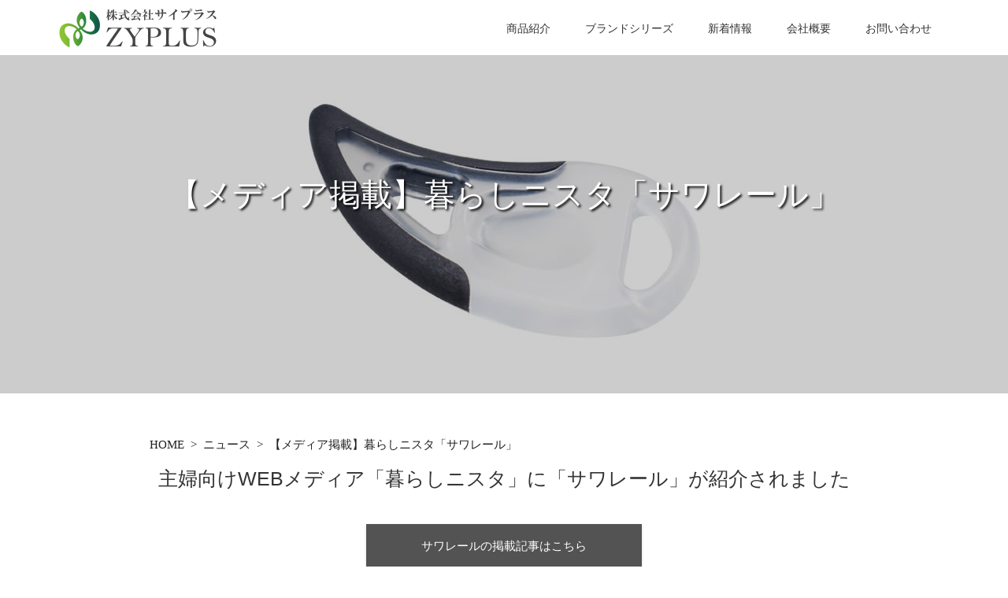

--- FILE ---
content_type: text/html; charset=UTF-8
request_url: https://zyplus.co.jp/news/media_kurashinisuta/
body_size: 13861
content:
<!DOCTYPE html>
<html lang="ja">
<head prefix="og: https://ogp.me/ns# fb: https://ogp.me/ns/fb#">
<meta charset="UTF-8">
<meta name="description" content="美容、健康、アイデア雑貨の企画販売会社">
<meta name="viewport" content="width=device-width">
<meta property="og:type" content="article">
<meta property="og:url" content="https://zyplus.co.jp/news/media_kurashinisuta/">
<meta property="og:title" content="【メディア掲載】暮らしニスタ「サワレール」 &#8211; 株式会社サイプラス｜健康、美容、雑貨、フットケア用品の企画、販売">
<meta property="og:description" content="美容、健康、アイデア雑貨の企画販売会社">
<meta property="og:site_name" content="株式会社サイプラス｜健康、美容、雑貨、フットケア用品の企画、販売">
<meta property="og:image" content="https://zyplus.co.jp/wp-content/uploads/2020/06/26-sawareru.jpg">
<meta property="og:image:secure_url" content="https://zyplus.co.jp/wp-content/uploads/2020/06/26-sawareru.jpg"> 
<meta property="og:image:width" content="1450"> 
<meta property="og:image:height" content="500">
<meta name="twitter:card" content="summary">
<meta name="twitter:site" content="@zyplus_official">
<meta name="twitter:creator" content="@zyplus_official">
<meta name="twitter:title" content="【メディア掲載】暮らしニスタ「サワレール」 &#8211; 株式会社サイプラス｜健康、美容、雑貨、フットケア用品の企画、販売">
<meta property="twitter:description" content="美容、健康、アイデア雑貨の企画販売会社">
<meta name="twitter:image:src" content="https://zyplus.co.jp/wp-content/uploads/2020/06/26-sawareru-720x360.jpg">
<title>【メディア掲載】暮らしニスタ「サワレール」 &#8211; 株式会社サイプラス｜健康、美容、雑貨、フットケア用品の企画、販売</title>
<meta name='robots' content='max-image-preview:large' />
<link rel="alternate" title="oEmbed (JSON)" type="application/json+oembed" href="https://zyplus.co.jp/wp-json/oembed/1.0/embed?url=https%3A%2F%2Fzyplus.co.jp%2Fnews%2Fmedia_kurashinisuta%2F" />
<link rel="alternate" title="oEmbed (XML)" type="text/xml+oembed" href="https://zyplus.co.jp/wp-json/oembed/1.0/embed?url=https%3A%2F%2Fzyplus.co.jp%2Fnews%2Fmedia_kurashinisuta%2F&#038;format=xml" />
<style id='wp-img-auto-sizes-contain-inline-css' type='text/css'>
img:is([sizes=auto i],[sizes^="auto," i]){contain-intrinsic-size:3000px 1500px}
/*# sourceURL=wp-img-auto-sizes-contain-inline-css */
</style>
<style id='wp-block-library-inline-css' type='text/css'>
:root{--wp-block-synced-color:#7a00df;--wp-block-synced-color--rgb:122,0,223;--wp-bound-block-color:var(--wp-block-synced-color);--wp-editor-canvas-background:#ddd;--wp-admin-theme-color:#007cba;--wp-admin-theme-color--rgb:0,124,186;--wp-admin-theme-color-darker-10:#006ba1;--wp-admin-theme-color-darker-10--rgb:0,107,160.5;--wp-admin-theme-color-darker-20:#005a87;--wp-admin-theme-color-darker-20--rgb:0,90,135;--wp-admin-border-width-focus:2px}@media (min-resolution:192dpi){:root{--wp-admin-border-width-focus:1.5px}}.wp-element-button{cursor:pointer}:root .has-very-light-gray-background-color{background-color:#eee}:root .has-very-dark-gray-background-color{background-color:#313131}:root .has-very-light-gray-color{color:#eee}:root .has-very-dark-gray-color{color:#313131}:root .has-vivid-green-cyan-to-vivid-cyan-blue-gradient-background{background:linear-gradient(135deg,#00d084,#0693e3)}:root .has-purple-crush-gradient-background{background:linear-gradient(135deg,#34e2e4,#4721fb 50%,#ab1dfe)}:root .has-hazy-dawn-gradient-background{background:linear-gradient(135deg,#faaca8,#dad0ec)}:root .has-subdued-olive-gradient-background{background:linear-gradient(135deg,#fafae1,#67a671)}:root .has-atomic-cream-gradient-background{background:linear-gradient(135deg,#fdd79a,#004a59)}:root .has-nightshade-gradient-background{background:linear-gradient(135deg,#330968,#31cdcf)}:root .has-midnight-gradient-background{background:linear-gradient(135deg,#020381,#2874fc)}:root{--wp--preset--font-size--normal:16px;--wp--preset--font-size--huge:42px}.has-regular-font-size{font-size:1em}.has-larger-font-size{font-size:2.625em}.has-normal-font-size{font-size:var(--wp--preset--font-size--normal)}.has-huge-font-size{font-size:var(--wp--preset--font-size--huge)}.has-text-align-center{text-align:center}.has-text-align-left{text-align:left}.has-text-align-right{text-align:right}.has-fit-text{white-space:nowrap!important}#end-resizable-editor-section{display:none}.aligncenter{clear:both}.items-justified-left{justify-content:flex-start}.items-justified-center{justify-content:center}.items-justified-right{justify-content:flex-end}.items-justified-space-between{justify-content:space-between}.screen-reader-text{border:0;clip-path:inset(50%);height:1px;margin:-1px;overflow:hidden;padding:0;position:absolute;width:1px;word-wrap:normal!important}.screen-reader-text:focus{background-color:#ddd;clip-path:none;color:#444;display:block;font-size:1em;height:auto;left:5px;line-height:normal;padding:15px 23px 14px;text-decoration:none;top:5px;width:auto;z-index:100000}html :where(.has-border-color){border-style:solid}html :where([style*=border-top-color]){border-top-style:solid}html :where([style*=border-right-color]){border-right-style:solid}html :where([style*=border-bottom-color]){border-bottom-style:solid}html :where([style*=border-left-color]){border-left-style:solid}html :where([style*=border-width]){border-style:solid}html :where([style*=border-top-width]){border-top-style:solid}html :where([style*=border-right-width]){border-right-style:solid}html :where([style*=border-bottom-width]){border-bottom-style:solid}html :where([style*=border-left-width]){border-left-style:solid}html :where(img[class*=wp-image-]){height:auto;max-width:100%}:where(figure){margin:0 0 1em}html :where(.is-position-sticky){--wp-admin--admin-bar--position-offset:var(--wp-admin--admin-bar--height,0px)}@media screen and (max-width:600px){html :where(.is-position-sticky){--wp-admin--admin-bar--position-offset:0px}}

/*# sourceURL=wp-block-library-inline-css */
</style><style id='global-styles-inline-css' type='text/css'>
:root{--wp--preset--aspect-ratio--square: 1;--wp--preset--aspect-ratio--4-3: 4/3;--wp--preset--aspect-ratio--3-4: 3/4;--wp--preset--aspect-ratio--3-2: 3/2;--wp--preset--aspect-ratio--2-3: 2/3;--wp--preset--aspect-ratio--16-9: 16/9;--wp--preset--aspect-ratio--9-16: 9/16;--wp--preset--color--black: #000000;--wp--preset--color--cyan-bluish-gray: #abb8c3;--wp--preset--color--white: #ffffff;--wp--preset--color--pale-pink: #f78da7;--wp--preset--color--vivid-red: #cf2e2e;--wp--preset--color--luminous-vivid-orange: #ff6900;--wp--preset--color--luminous-vivid-amber: #fcb900;--wp--preset--color--light-green-cyan: #7bdcb5;--wp--preset--color--vivid-green-cyan: #00d084;--wp--preset--color--pale-cyan-blue: #8ed1fc;--wp--preset--color--vivid-cyan-blue: #0693e3;--wp--preset--color--vivid-purple: #9b51e0;--wp--preset--gradient--vivid-cyan-blue-to-vivid-purple: linear-gradient(135deg,rgb(6,147,227) 0%,rgb(155,81,224) 100%);--wp--preset--gradient--light-green-cyan-to-vivid-green-cyan: linear-gradient(135deg,rgb(122,220,180) 0%,rgb(0,208,130) 100%);--wp--preset--gradient--luminous-vivid-amber-to-luminous-vivid-orange: linear-gradient(135deg,rgb(252,185,0) 0%,rgb(255,105,0) 100%);--wp--preset--gradient--luminous-vivid-orange-to-vivid-red: linear-gradient(135deg,rgb(255,105,0) 0%,rgb(207,46,46) 100%);--wp--preset--gradient--very-light-gray-to-cyan-bluish-gray: linear-gradient(135deg,rgb(238,238,238) 0%,rgb(169,184,195) 100%);--wp--preset--gradient--cool-to-warm-spectrum: linear-gradient(135deg,rgb(74,234,220) 0%,rgb(151,120,209) 20%,rgb(207,42,186) 40%,rgb(238,44,130) 60%,rgb(251,105,98) 80%,rgb(254,248,76) 100%);--wp--preset--gradient--blush-light-purple: linear-gradient(135deg,rgb(255,206,236) 0%,rgb(152,150,240) 100%);--wp--preset--gradient--blush-bordeaux: linear-gradient(135deg,rgb(254,205,165) 0%,rgb(254,45,45) 50%,rgb(107,0,62) 100%);--wp--preset--gradient--luminous-dusk: linear-gradient(135deg,rgb(255,203,112) 0%,rgb(199,81,192) 50%,rgb(65,88,208) 100%);--wp--preset--gradient--pale-ocean: linear-gradient(135deg,rgb(255,245,203) 0%,rgb(182,227,212) 50%,rgb(51,167,181) 100%);--wp--preset--gradient--electric-grass: linear-gradient(135deg,rgb(202,248,128) 0%,rgb(113,206,126) 100%);--wp--preset--gradient--midnight: linear-gradient(135deg,rgb(2,3,129) 0%,rgb(40,116,252) 100%);--wp--preset--font-size--small: 13px;--wp--preset--font-size--medium: 20px;--wp--preset--font-size--large: 36px;--wp--preset--font-size--x-large: 42px;--wp--preset--spacing--20: 0.44rem;--wp--preset--spacing--30: 0.67rem;--wp--preset--spacing--40: 1rem;--wp--preset--spacing--50: 1.5rem;--wp--preset--spacing--60: 2.25rem;--wp--preset--spacing--70: 3.38rem;--wp--preset--spacing--80: 5.06rem;--wp--preset--shadow--natural: 6px 6px 9px rgba(0, 0, 0, 0.2);--wp--preset--shadow--deep: 12px 12px 50px rgba(0, 0, 0, 0.4);--wp--preset--shadow--sharp: 6px 6px 0px rgba(0, 0, 0, 0.2);--wp--preset--shadow--outlined: 6px 6px 0px -3px rgb(255, 255, 255), 6px 6px rgb(0, 0, 0);--wp--preset--shadow--crisp: 6px 6px 0px rgb(0, 0, 0);}:where(.is-layout-flex){gap: 0.5em;}:where(.is-layout-grid){gap: 0.5em;}body .is-layout-flex{display: flex;}.is-layout-flex{flex-wrap: wrap;align-items: center;}.is-layout-flex > :is(*, div){margin: 0;}body .is-layout-grid{display: grid;}.is-layout-grid > :is(*, div){margin: 0;}:where(.wp-block-columns.is-layout-flex){gap: 2em;}:where(.wp-block-columns.is-layout-grid){gap: 2em;}:where(.wp-block-post-template.is-layout-flex){gap: 1.25em;}:where(.wp-block-post-template.is-layout-grid){gap: 1.25em;}.has-black-color{color: var(--wp--preset--color--black) !important;}.has-cyan-bluish-gray-color{color: var(--wp--preset--color--cyan-bluish-gray) !important;}.has-white-color{color: var(--wp--preset--color--white) !important;}.has-pale-pink-color{color: var(--wp--preset--color--pale-pink) !important;}.has-vivid-red-color{color: var(--wp--preset--color--vivid-red) !important;}.has-luminous-vivid-orange-color{color: var(--wp--preset--color--luminous-vivid-orange) !important;}.has-luminous-vivid-amber-color{color: var(--wp--preset--color--luminous-vivid-amber) !important;}.has-light-green-cyan-color{color: var(--wp--preset--color--light-green-cyan) !important;}.has-vivid-green-cyan-color{color: var(--wp--preset--color--vivid-green-cyan) !important;}.has-pale-cyan-blue-color{color: var(--wp--preset--color--pale-cyan-blue) !important;}.has-vivid-cyan-blue-color{color: var(--wp--preset--color--vivid-cyan-blue) !important;}.has-vivid-purple-color{color: var(--wp--preset--color--vivid-purple) !important;}.has-black-background-color{background-color: var(--wp--preset--color--black) !important;}.has-cyan-bluish-gray-background-color{background-color: var(--wp--preset--color--cyan-bluish-gray) !important;}.has-white-background-color{background-color: var(--wp--preset--color--white) !important;}.has-pale-pink-background-color{background-color: var(--wp--preset--color--pale-pink) !important;}.has-vivid-red-background-color{background-color: var(--wp--preset--color--vivid-red) !important;}.has-luminous-vivid-orange-background-color{background-color: var(--wp--preset--color--luminous-vivid-orange) !important;}.has-luminous-vivid-amber-background-color{background-color: var(--wp--preset--color--luminous-vivid-amber) !important;}.has-light-green-cyan-background-color{background-color: var(--wp--preset--color--light-green-cyan) !important;}.has-vivid-green-cyan-background-color{background-color: var(--wp--preset--color--vivid-green-cyan) !important;}.has-pale-cyan-blue-background-color{background-color: var(--wp--preset--color--pale-cyan-blue) !important;}.has-vivid-cyan-blue-background-color{background-color: var(--wp--preset--color--vivid-cyan-blue) !important;}.has-vivid-purple-background-color{background-color: var(--wp--preset--color--vivid-purple) !important;}.has-black-border-color{border-color: var(--wp--preset--color--black) !important;}.has-cyan-bluish-gray-border-color{border-color: var(--wp--preset--color--cyan-bluish-gray) !important;}.has-white-border-color{border-color: var(--wp--preset--color--white) !important;}.has-pale-pink-border-color{border-color: var(--wp--preset--color--pale-pink) !important;}.has-vivid-red-border-color{border-color: var(--wp--preset--color--vivid-red) !important;}.has-luminous-vivid-orange-border-color{border-color: var(--wp--preset--color--luminous-vivid-orange) !important;}.has-luminous-vivid-amber-border-color{border-color: var(--wp--preset--color--luminous-vivid-amber) !important;}.has-light-green-cyan-border-color{border-color: var(--wp--preset--color--light-green-cyan) !important;}.has-vivid-green-cyan-border-color{border-color: var(--wp--preset--color--vivid-green-cyan) !important;}.has-pale-cyan-blue-border-color{border-color: var(--wp--preset--color--pale-cyan-blue) !important;}.has-vivid-cyan-blue-border-color{border-color: var(--wp--preset--color--vivid-cyan-blue) !important;}.has-vivid-purple-border-color{border-color: var(--wp--preset--color--vivid-purple) !important;}.has-vivid-cyan-blue-to-vivid-purple-gradient-background{background: var(--wp--preset--gradient--vivid-cyan-blue-to-vivid-purple) !important;}.has-light-green-cyan-to-vivid-green-cyan-gradient-background{background: var(--wp--preset--gradient--light-green-cyan-to-vivid-green-cyan) !important;}.has-luminous-vivid-amber-to-luminous-vivid-orange-gradient-background{background: var(--wp--preset--gradient--luminous-vivid-amber-to-luminous-vivid-orange) !important;}.has-luminous-vivid-orange-to-vivid-red-gradient-background{background: var(--wp--preset--gradient--luminous-vivid-orange-to-vivid-red) !important;}.has-very-light-gray-to-cyan-bluish-gray-gradient-background{background: var(--wp--preset--gradient--very-light-gray-to-cyan-bluish-gray) !important;}.has-cool-to-warm-spectrum-gradient-background{background: var(--wp--preset--gradient--cool-to-warm-spectrum) !important;}.has-blush-light-purple-gradient-background{background: var(--wp--preset--gradient--blush-light-purple) !important;}.has-blush-bordeaux-gradient-background{background: var(--wp--preset--gradient--blush-bordeaux) !important;}.has-luminous-dusk-gradient-background{background: var(--wp--preset--gradient--luminous-dusk) !important;}.has-pale-ocean-gradient-background{background: var(--wp--preset--gradient--pale-ocean) !important;}.has-electric-grass-gradient-background{background: var(--wp--preset--gradient--electric-grass) !important;}.has-midnight-gradient-background{background: var(--wp--preset--gradient--midnight) !important;}.has-small-font-size{font-size: var(--wp--preset--font-size--small) !important;}.has-medium-font-size{font-size: var(--wp--preset--font-size--medium) !important;}.has-large-font-size{font-size: var(--wp--preset--font-size--large) !important;}.has-x-large-font-size{font-size: var(--wp--preset--font-size--x-large) !important;}
/*# sourceURL=global-styles-inline-css */
</style>

<style id='classic-theme-styles-inline-css' type='text/css'>
/*! This file is auto-generated */
.wp-block-button__link{color:#fff;background-color:#32373c;border-radius:9999px;box-shadow:none;text-decoration:none;padding:calc(.667em + 2px) calc(1.333em + 2px);font-size:1.125em}.wp-block-file__button{background:#32373c;color:#fff;text-decoration:none}
/*# sourceURL=/wp-includes/css/classic-themes.min.css */
</style>
<link rel='stylesheet' id='contact-form-7-css' href='https://zyplus.co.jp/wp-content/plugins/contact-form-7/includes/css/styles.css?ver=6.1.4' type='text/css' media='all' />
<link rel='stylesheet' id='oops-slick-css' href='https://zyplus.co.jp/wp-content/themes/oops_tcd048/css/slick.min.css?ver=6.9' type='text/css' media='all' />
<link rel='stylesheet' id='oops-slick-theme-css' href='https://zyplus.co.jp/wp-content/themes/oops_tcd048/css/slick-theme.min.css?ver=6.9' type='text/css' media='all' />
<link rel='stylesheet' id='oops-style-css' href='https://zyplus.co.jp/wp-content/themes/oops_tcd048/style.css?ver=2.7' type='text/css' media='all' />
<link rel='stylesheet' id='oops-sns-css' href='https://zyplus.co.jp/wp-content/themes/oops_tcd048/css/sns-button.css?ver=6.9' type='text/css' media='all' />
<link rel='stylesheet' id='oops-responsive-css' href='https://zyplus.co.jp/wp-content/themes/oops_tcd048/responsive.min.css?ver=2.7' type='text/css' media='all' />
<script type="text/javascript" src="https://zyplus.co.jp/wp-includes/js/jquery/jquery.min.js?ver=3.7.1" id="jquery-core-js"></script>
<script type="text/javascript" src="https://zyplus.co.jp/wp-includes/js/jquery/jquery-migrate.min.js?ver=3.4.1" id="jquery-migrate-js"></script>
<script type="text/javascript" src="https://zyplus.co.jp/wp-content/themes/oops_tcd048/js/tcd_cookie.js?ver=2.7" id="oops-cookie-js"></script>
<link rel="https://api.w.org/" href="https://zyplus.co.jp/wp-json/" /><link rel="EditURI" type="application/rsd+xml" title="RSD" href="https://zyplus.co.jp/xmlrpc.php?rsd" />
<meta name="generator" content="WordPress 6.9" />
<link rel="canonical" href="https://zyplus.co.jp/news/media_kurashinisuta/" />
<link rel='shortlink' href='https://zyplus.co.jp/?p=1929' />
<meta name="cdp-version" content="1.5.0" /><style>
.p-cta--1::before { background: #000000; opacity: 0.5; }
.p-cta--1 .p-cta__btn { background: #ff8000; }
.p-cta--1 .p-cta__btn:hover { background: #444444; }
.p-cta--2::before { background: #000000; opacity: 0.5; }
.p-cta--2 .p-cta__btn { background: #ff8000; }
.p-cta--2 .p-cta__btn:hover { background: #444444; }
.p-cta--3::before { background: #000000; opacity: 0.5; }
.p-cta--3 .p-cta__btn { background: #ff8000; }
.p-cta--3 .p-cta__btn:hover { background: #444444; }
</style>
<style>
.p-footer-cta--1 .p-footer-cta__catch { color: #ffffff; }
.p-footer-cta--1 .p-footer-cta__desc { color: #999999; }
.p-footer-cta--1 .p-footer-cta__inner { background: rgba( 0, 0, 0, 1); }
.p-footer-cta--1 .p-footer-cta__btn { background: #ff8000; }
.p-footer-cta--1 .p-footer-cta__btn:hover { background: #444444; }
.p-footer-cta--2 .p-footer-cta__catch { color: #ffffff; }
.p-footer-cta--2 .p-footer-cta__desc { color: #999999; }
.p-footer-cta--2 .p-footer-cta__inner { background: rgba( 0, 0, 0, 1); }
.p-footer-cta--2 .p-footer-cta__btn { background: #ff8000; }
.p-footer-cta--2 .p-footer-cta__btn:hover { background: #444444; }
.p-footer-cta--3 .p-footer-cta__catch { color: #ffffff; }
.p-footer-cta--3 .p-footer-cta__desc { color: #999999; }
.p-footer-cta--3 .p-footer-cta__inner { background: rgba( 0, 0, 0, 1); }
.p-footer-cta--3 .p-footer-cta__btn { background: #ff8000; }
.p-footer-cta--3 .p-footer-cta__btn:hover { background: #444444; }
</style>
<link rel="shortcut icon" href="https://zyplus.co.jp/wp-content/uploads/2021/02/favicon.ico">
<style>
/* Primary color */
.p-global-nav .sub-menu a, .p-news-ticker, .p-widget-dropdown, .p-widget-dropdown select, .p-headline, .p-latest-news__title, .l-footer, .p-menu-button.is-active, .q_styled_ol li:before { background: #333333; }

/* Secondary color */
.p-global-nav .sub-menu li a:hover, .p-widget-search__submit:hover, .p-button, .p-review__button:hover, .p-pager__item a:hover, .c-comment__form-submit:hover { background: #95ce28; }
.l-header--large .p-global-nav > li > a:hover, .l-header--large.is-active .p-global-nav > li > a:hover, .p-global-nav > .current-menu-item > a, .p-global-nav > li > a:hover, .p-global-nav .current-menu-item > a .p-widget-list a:hover, .p-news-ticker__item-date { color: #95ce28; }

/* Tertiary color */
.p-button:hover, .slick-dots li.slick-active, .slick-dots li:hover { background: #ffffcc; }
.p-article01__title a:hover, .p-article01__category a:hover, .p-footer-blog__archive-link:hover, .p-footer-nav a:hover, .p-social-nav__item a:hover, .p-index-content07__archive-link:hover, .p-news-ticker__archive-link:hover { color: #ffffcc; }



/* font type */
body { font-family: Arial, "Hiragino Sans", "ヒラギノ角ゴ ProN", "Hiragino Kaku Gothic ProN", "游ゴシック", YuGothic, "メイリオ", Meiryo, sans-serif; }

/* headline font type */
.p-index-slider__item-catch, .p-index-content01__catch, .p-index-content02__item-catch, .p-showcase__catch, .p-index-content04__catch, .p-index-content06__item-catch, .p-index-content07__catch, .p-index-content09__catch, .p-footer-blog__catch, .p-article01__title, .p-page-header__title, .p-headline, .p-article02__title, .p-latest-news__title h2, .p-review__name, .p-review-header__title, #js-header-video .caption .title, #js-header-youtube .caption .title {
font-family: Arial, "Hiragino Sans", "ヒラギノ角ゴ ProN", "Hiragino Kaku Gothic ProN", "游ゴシック", YuGothic, "メイリオ", Meiryo, sans-serif;
}

.p-index-slider__item:nth-child(1) .p-button { background: #ff8000; color: #000000; }
.p-index-slider__item:nth-child(1) .p-button:hover { background: #e37100; color: #ffffff; }
.p-index-slider__item:nth-child(2) .p-button { background: #ff8000; color: #000000; }
.p-index-slider__item:nth-child(2) .p-button:hover { background: #e37100; color: #ffffff; }
.p-index-slider__item:nth-child(3) .p-button { background: #ff8000; color: #000000; }
.p-index-slider__item:nth-child(3) .p-button:hover { background: #e37100; color: #ffffff; }
/* load */
@-webkit-keyframes loading-square-loader {
  0% { box-shadow: 16px -8px rgba(51, 51, 51, 0), 32px 0 rgba(51, 51, 51, 0), 0 -16px rgba(51, 51, 51, 0), 16px -16px rgba(51, 51, 51, 0), 32px -16px rgba(51, 51, 51, 0), 0 -32px rgba(51, 51, 51, 0), 16px -32px rgba(51, 51, 51, 0), 32px -32px rgba(242, 205, 123, 0); }
  5% { box-shadow: 16px -8px rgba(51, 51, 51, 0), 32px 0 rgba(51, 51, 51, 0), 0 -16px rgba(51, 51, 51, 0), 16px -16px rgba(51, 51, 51, 0), 32px -16px rgba(51, 51, 51, 0), 0 -32px rgba(51, 51, 51, 0), 16px -32px rgba(51, 51, 51, 0), 32px -32px rgba(242, 205, 123, 0); }
  10% { box-shadow: 16px 0 rgba(51, 51, 51, 1), 32px -8px rgba(51, 51, 51, 0), 0 -16px rgba(51, 51, 51, 0), 16px -16px rgba(51, 51, 51, 0), 32px -16px rgba(51, 51, 51, 0), 0 -32px rgba(51, 51, 51, 0), 16px -32px rgba(51, 51, 51, 0), 32px -32px rgba(242, 205, 123, 0); }
  15% { box-shadow: 16px 0 rgba(51, 51, 51, 1), 32px 0 rgba(51, 51, 51, 1), 0 -24px rgba(51, 51, 51, 0), 16px -16px rgba(51, 51, 51, 0), 32px -16px rgba(51, 51, 51, 0), 0 -32px rgba(51, 51, 51, 0), 16px -32px rgba(51, 51, 51, 0), 32px -32px rgba(242, 205, 123, 0); }
  20% { box-shadow: 16px 0 rgba(51, 51, 51, 1), 32px 0 rgba(51, 51, 51, 1), 0 -16px rgba(51, 51, 51, 1), 16px -24px rgba(51, 51, 51, 0), 32px -16px rgba(51, 51, 51, 0), 0 -32px rgba(51, 51, 51, 0), 16px -32px rgba(51, 51, 51, 0), 32px -32px rgba(242, 205, 123, 0); }
  25% { box-shadow: 16px 0 rgba(51, 51, 51, 1), 32px 0 rgba(51, 51, 51, 1), 0 -16px rgba(51, 51, 51, 1), 16px -16px rgba(51, 51, 51, 1), 32px -24px rgba(51, 51, 51, 0), 0 -32px rgba(51, 51, 51, 0), 16px -32px rgba(51, 51, 51, 0), 32px -32px rgba(242, 205, 123, 0); }
  30% { box-shadow: 16px 0 rgba(51, 51, 51, 1), 32px 0 rgba(51, 51, 51, 1), 0 -16px rgba(51, 51, 51, 1), 16px -16px rgba(51, 51, 51, 1), 32px -16px rgba(51, 51, 51, 1), 0 -50px rgba(51, 51, 51, 0), 16px -32px rgba(51, 51, 51, 0), 32px -32px rgba(242, 205, 123, 0); }
  35% { box-shadow: 16px 0 rgba(51, 51, 51, 1), 32px 0 rgba(51, 51, 51, 1), 0 -16px rgba(51, 51, 51, 1), 16px -16px rgba(51, 51, 51, 1), 32px -16px rgba(51, 51, 51, 1), 0 -32px rgba(51, 51, 51, 1), 16px -50px rgba(51, 51, 51, 0), 32px -32px rgba(242, 205, 123, 0); }
  40% { box-shadow: 16px 0 rgba(51, 51, 51, 1), 32px 0 rgba(51, 51, 51, 1), 0 -16px rgba(51, 51, 51, 1), 16px -16px rgba(51, 51, 51, 1), 32px -16px rgba(51, 51, 51, 1), 0 -32px rgba(51, 51, 51, 1), 16px -32px rgba(51, 51, 51, 1), 32px -50px rgba(242, 205, 123, 0); }
  45%, 55% { box-shadow: 16px 0 rgba(51, 51, 51, 1), 32px 0 rgba(51, 51, 51, 1), 0 -16px rgba(51, 51, 51, 1), 16px -16px rgba(51, 51, 51, 1), 32px -16px rgba(51, 51, 51, 1), 0 -32px rgba(51, 51, 51, 1), 16px -32px rgba(51, 51, 51, 1), 32px -32px rgba(149, 206, 40, 1); }
  60% { box-shadow: 16px 8px rgba(51, 51, 51, 0), 32px 0 rgba(51, 51, 51, 1), 0 -16px rgba(51, 51, 51, 1), 16px -16px rgba(51, 51, 51, 1), 32px -16px rgba(51, 51, 51, 1), 0 -32px rgba(51, 51, 51, 1), 16px -32px rgba(51, 51, 51, 1), 32px -32px rgba(149, 206, 40, 1); }
  65% { box-shadow: 16px 8px rgba(51, 51, 51, 0), 32px 8px rgba(51, 51, 51, 0), 0 -16px rgba(51, 51, 51, 1), 16px -16px rgba(51, 51, 51, 1), 32px -16px rgba(51, 51, 51, 1), 0 -32px rgba(51, 51, 51, 1), 16px -32px rgba(51, 51, 51, 1), 32px -32px rgba(149, 206, 40, 1); }
  70% { box-shadow: 16px 8px rgba(51, 51, 51, 0), 32px 8px rgba(51, 51, 51, 0), 0 -8px rgba(51, 51, 51, 0), 16px -16px rgba(51, 51, 51, 1), 32px -16px rgba(51, 51, 51, 1), 0 -32px rgba(51, 51, 51, 1), 16px -32px rgba(51, 51, 51, 1), 32px -32px rgba(149, 206, 40, 1); }
  75% { box-shadow: 16px 8px rgba(51, 51, 51, 0), 32px 8px rgba(51, 51, 51, 0), 0 -8px rgba(51, 51, 51, 0), 16px -8px rgba(51, 51, 51, 0), 32px -16px rgba(51, 51, 51, 1), 0 -32px rgba(51, 51, 51, 1), 16px -32px rgba(51, 51, 51, 1), 32px -32px rgba(149, 206, 40, 1); }
  80% { box-shadow: 16px 8px rgba(51, 51, 51, 0), 32px 8px rgba(51, 51, 51, 0), 0 -8px rgba(51, 51, 51, 0), 16px -8px rgba(51, 51, 51, 0), 32px -8px rgba(51, 51, 51, 0), 0 -32px rgba(51, 51, 51, 1), 16px -32px rgba(51, 51, 51, 1), 32px -32px rgba(149, 206, 40, 1); }
  85% { box-shadow: 16px 8px rgba(51, 51, 51, 0), 32px 8px rgba(51, 51, 51, 0), 0 -8px rgba(51, 51, 51, 0), 16px -8px rgba(51, 51, 51, 0), 32px -8px rgba(51, 51, 51, 0), 0 -24px rgba(51, 51, 51, 0), 16px -32px rgba(51, 51, 51, 1), 32px -32px rgba(149, 206, 40, 1); }
  90% { box-shadow: 16px 8px rgba(51, 51, 51, 0), 32px 8px rgba(51, 51, 51, 0), 0 -8px rgba(51, 51, 51, 0), 16px -8px rgba(51, 51, 51, 0), 32px -8px rgba(51, 51, 51, 0), 0 -24px rgba(51, 51, 51, 0), 16px -24px rgba(51, 51, 51, 0), 32px -32px rgba(149, 206, 40, 1); }
  95%, 100% { box-shadow: 16px 8px rgba(51, 51, 51, 0), 32px 8px rgba(51, 51, 51, 0), 0 -8px rgba(51, 51, 51, 0), 16px -8px rgba(51, 51, 51, 0), 32px -8px rgba(51, 51, 51, 0), 0 -24px rgba(51, 51, 51, 0), 16px -24px rgba(51, 51, 51, 0), 32px -24px rgba(149, 206, 40, 0); }
}
@keyframes loading-square-loader {
  0% { box-shadow: 16px -8px rgba(51, 51, 51, 0), 32px 0 rgba(51, 51, 51, 0), 0 -16px rgba(51, 51, 51, 0), 16px -16px rgba(51, 51, 51, 0), 32px -16px rgba(51, 51, 51, 0), 0 -32px rgba(51, 51, 51, 0), 16px -32px rgba(51, 51, 51, 0), 32px -32px rgba(242, 205, 123, 0); }
  5% { box-shadow: 16px -8px rgba(51, 51, 51, 0), 32px 0 rgba(51, 51, 51, 0), 0 -16px rgba(51, 51, 51, 0), 16px -16px rgba(51, 51, 51, 0), 32px -16px rgba(51, 51, 51, 0), 0 -32px rgba(51, 51, 51, 0), 16px -32px rgba(51, 51, 51, 0), 32px -32px rgba(242, 205, 123, 0); }
  10% { box-shadow: 16px 0 rgba(51, 51, 51, 1), 32px -8px rgba(51, 51, 51, 0), 0 -16px rgba(51, 51, 51, 0), 16px -16px rgba(51, 51, 51, 0), 32px -16px rgba(51, 51, 51, 0), 0 -32px rgba(51, 51, 51, 0), 16px -32px rgba(51, 51, 51, 0), 32px -32px rgba(242, 205, 123, 0); }
  15% { box-shadow: 16px 0 rgba(51, 51, 51, 1), 32px 0 rgba(51, 51, 51, 1), 0 -24px rgba(51, 51, 51, 0), 16px -16px rgba(51, 51, 51, 0), 32px -16px rgba(51, 51, 51, 0), 0 -32px rgba(51, 51, 51, 0), 16px -32px rgba(51, 51, 51, 0), 32px -32px rgba(242, 205, 123, 0); }
  20% { box-shadow: 16px 0 rgba(51, 51, 51, 1), 32px 0 rgba(51, 51, 51, 1), 0 -16px rgba(51, 51, 51, 1), 16px -24px rgba(51, 51, 51, 0), 32px -16px rgba(51, 51, 51, 0), 0 -32px rgba(51, 51, 51, 0), 16px -32px rgba(51, 51, 51, 0), 32px -32px rgba(242, 205, 123, 0); }
  25% { box-shadow: 16px 0 rgba(51, 51, 51, 1), 32px 0 rgba(51, 51, 51, 1), 0 -16px rgba(51, 51, 51, 1), 16px -16px rgba(51, 51, 51, 1), 32px -24px rgba(51, 51, 51, 0), 0 -32px rgba(51, 51, 51, 0), 16px -32px rgba(51, 51, 51, 0), 32px -32px rgba(242, 205, 123, 0); }
  30% { box-shadow: 16px 0 rgba(51, 51, 51, 1), 32px 0 rgba(51, 51, 51, 1), 0 -16px rgba(51, 51, 51, 1), 16px -16px rgba(51, 51, 51, 1), 32px -16px rgba(51, 51, 51, 1), 0 -50px rgba(51, 51, 51, 0), 16px -32px rgba(51, 51, 51, 0), 32px -32px rgba(242, 205, 123, 0); }
  35% { box-shadow: 16px 0 rgba(51, 51, 51, 1), 32px 0 rgba(51, 51, 51, 1), 0 -16px rgba(51, 51, 51, 1), 16px -16px rgba(51, 51, 51, 1), 32px -16px rgba(51, 51, 51, 1), 0 -32px rgba(51, 51, 51, 1), 16px -50px rgba(51, 51, 51, 0), 32px -32px rgba(242, 205, 123, 0); }
  40% { box-shadow: 16px 0 rgba(51, 51, 51, 1), 32px 0 rgba(51, 51, 51, 1), 0 -16px rgba(51, 51, 51, 1), 16px -16px rgba(51, 51, 51, 1), 32px -16px rgba(51, 51, 51, 1), 0 -32px rgba(51, 51, 51, 1), 16px -32px rgba(51, 51, 51, 1), 32px -50px rgba(242, 205, 123, 0); }
  45%, 55% { box-shadow: 16px 0 rgba(51, 51, 51, 1), 32px 0 rgba(51, 51, 51, 1), 0 -16px rgba(51, 51, 51, 1), 16px -16px rgba(51, 51, 51, 1), 32px -16px rgba(51, 51, 51, 1), 0 -32px rgba(51, 51, 51, 1), 16px -32px rgba(51, 51, 51, 1), 32px -32px rgba(149, 206, 40, 1); }
  60% { box-shadow: 16px 8px rgba(51, 51, 51, 0), 32px 0 rgba(51, 51, 51, 1), 0 -16px rgba(51, 51, 51, 1), 16px -16px rgba(51, 51, 51, 1), 32px -16px rgba(51, 51, 51, 1), 0 -32px rgba(51, 51, 51, 1), 16px -32px rgba(51, 51, 51, 1), 32px -32px rgba(149, 206, 40, 1); }
  65% { box-shadow: 16px 8px rgba(51, 51, 51, 0), 32px 8px rgba(51, 51, 51, 0), 0 -16px rgba(51, 51, 51, 1), 16px -16px rgba(51, 51, 51, 1), 32px -16px rgba(51, 51, 51, 1), 0 -32px rgba(51, 51, 51, 1), 16px -32px rgba(51, 51, 51, 1), 32px -32px rgba(149, 206, 40, 1); }
  70% { box-shadow: 16px 8px rgba(51, 51, 51, 0), 32px 8px rgba(51, 51, 51, 0), 0 -8px rgba(51, 51, 51, 0), 16px -16px rgba(51, 51, 51, 1), 32px -16px rgba(51, 51, 51, 1), 0 -32px rgba(51, 51, 51, 1), 16px -32px rgba(51, 51, 51, 1), 32px -32px rgba(149, 206, 40, 1); }
  75% { box-shadow: 16px 8px rgba(51, 51, 51, 0), 32px 8px rgba(51, 51, 51, 0), 0 -8px rgba(51, 51, 51, 0), 16px -8px rgba(51, 51, 51, 0), 32px -16px rgba(51, 51, 51, 1), 0 -32px rgba(51, 51, 51, 1), 16px -32px rgba(51, 51, 51, 1), 32px -32px rgba(149, 206, 40, 1); }
  80% { box-shadow: 16px 8px rgba(51, 51, 51, 0), 32px 8px rgba(51, 51, 51, 0), 0 -8px rgba(51, 51, 51, 0), 16px -8px rgba(51, 51, 51, 0), 32px -8px rgba(51, 51, 51, 0), 0 -32px rgba(51, 51, 51, 1), 16px -32px rgba(51, 51, 51, 1), 32px -32px rgba(149, 206, 40, 1); }
  85% { box-shadow: 16px 8px rgba(51, 51, 51, 0), 32px 8px rgba(51, 51, 51, 0), 0 -8px rgba(51, 51, 51, 0), 16px -8px rgba(51, 51, 51, 0), 32px -8px rgba(51, 51, 51, 0), 0 -24px rgba(51, 51, 51, 0), 16px -32px rgba(51, 51, 51, 1), 32px -32px rgba(149, 206, 40, 1); }
  90% { box-shadow: 16px 8px rgba(51, 51, 51, 0), 32px 8px rgba(51, 51, 51, 0), 0 -8px rgba(51, 51, 51, 0), 16px -8px rgba(51, 51, 51, 0), 32px -8px rgba(51, 51, 51, 0), 0 -24px rgba(51, 51, 51, 0), 16px -24px rgba(51, 51, 51, 0), 32px -32px rgba(149, 206, 40, 1); }
  95%, 100% { box-shadow: 16px 8px rgba(51, 51, 51, 0), 32px 8px rgba(51, 51, 51, 0), 0 -8px rgba(51, 51, 51, 0), 16px -8px rgba(51, 51, 51, 0), 32px -8px rgba(51, 51, 51, 0), 0 -24px rgba(51, 51, 51, 0), 16px -24px rgba(51, 51, 51, 0), 32px -24px rgba(149, 206, 40, 0); }
}

.c-load--type2:before { box-shadow: 16px 0 0 rgba(51, 51, 51, 1), 32px 0 0 rgba(51, 51, 51, 1), 0 -16px 0 rgba(51, 51, 51, 1), 16px -16px 0 rgba(51, 51, 51, 1), 32px -16px 0 rgba(51, 51, 51, 1), 0 -32px rgba(51, 51, 51, 1), 16px -32px rgba(51, 51, 51, 1), 32px -32px rgba(149, 206, 40, 0); }
.c-load--type2:after { background-color: rgba(149, 206, 40, 1); }
.c-load--type1 { border: 3px solid rgba(51, 51, 51, 0.2); border-top-color: #333333; }
#site_loader_animation.c-load--type3 i { background: #333333; }

/* hover effect */
.p-hover-effect--type1:hover img { -webkit-transform: scale(1.2) rotate(2deg); transform: scale(1.2) rotate(2deg); }
.p-hover-effect--type2 img { margin-left: 15px; -webkit-transform: scale(1.2) translate3d(-15px, 0, 0); transform: scale(1.2) translate3d(-15px, 0, 0);}
.p-hover-effect--type2:hover img { opacity: 0.5 }
.p-hover-effect--type3 { background: #ffffff; }
.p-hover-effect--type3:hover img { opacity: 0.5; }

/* Page header */
.p-page-header::before { background: rgba(0, 0, 0, 0.2) }

/* Entry body */
.p-entry__body, .p-entry__body p { font-size: 17px; }
.p-entry__body a, .custom-html-widget a { color: #000000; }
.p-entry__body a:hover, .custom-html-widget a:hover { color: #808080; }

/* Header */
.l-header, .l-header--large.is-active { background: rgba(255, 255, 255, 1.0); }
  
.l-header__logo a { color: #333333!important; } 
.p-global-nav > li > a, .l-header--large.is-active .p-global-nav > li > a { color: #333333; }

/* Contents builder */
#cb_4::before { background: rgba( 21, 40, 135, 0.3); }
#cb_4 .p-button { background: #ffa800; color: #000000; }
#cb_4 .p-button:hover { background: #ffffcc; color: #16288e; }
<br />
<b>Warning</b>:  Undefined array key "cb_showcase_color_check" in <b>/home/zyplus/zyplus.co.jp/public_html/wp-content/themes/oops_tcd048/functions/head.php</b> on line <b>221</b><br />
#cb_5::before { background: rgba( 49, 140, 160, 0.2); }
#cb_5 .p-button { background: #ffa800; color: #000000; }
#cb_5 .p-button:hover { background: #ffffcc; color: #16288e; }
<br />
<b>Warning</b>:  Undefined array key "cb_showcase_color_check" in <b>/home/zyplus/zyplus.co.jp/public_html/wp-content/themes/oops_tcd048/functions/head.php</b> on line <b>221</b><br />
#cb_6::before { background: rgba( 22, 27, 97, 0.2); }
#cb_6 .p-button { background: #ffa800; color: #000000; }
#cb_6 .p-button:hover { background: #ffffcc; color: #16288e; }
<br />
<b>Warning</b>:  Undefined array key "cb_showcase_color_check" in <b>/home/zyplus/zyplus.co.jp/public_html/wp-content/themes/oops_tcd048/functions/head.php</b> on line <b>221</b><br />
#cb_7::before { background: rgba( 232, 145, 53, 0.1); }
#cb_7 .p-button { background: #ffa800; color: #000000; }
#cb_7 .p-button:hover { background: #ffffcc; color: #16288e; }
<br />
<b>Warning</b>:  Undefined array key "cb_showcase_color_check" in <b>/home/zyplus/zyplus.co.jp/public_html/wp-content/themes/oops_tcd048/functions/head.php</b> on line <b>221</b><br />
#cb_9::before { background: rgba( 129, 181, 192, 1); }
#cb_9 .p-button { background: #ff8000; color: #000000; }
#cb_9 .p-button:hover { background: #e37100; color: #ffffff; }
<br />
<b>Warning</b>:  Undefined array key "cb_showcase_color_check" in <b>/home/zyplus/zyplus.co.jp/public_html/wp-content/themes/oops_tcd048/functions/head.php</b> on line <b>221</b><br />

/* Footer bar */

/* Responsive */
@media only screen and (max-width: 1200px) {
.l-header, .l-header--large.is-active { background: #ffffff; }
.p-global-nav { background: rgba(51, 51, 51, 1.0); }	
.l-header__logo a { color: #333333; }
}
@media only screen and (max-width: 767px) {

@-webkit-keyframes loading-square-loader {
  0% { box-shadow: 10px -5px rgba(51, 51, 51, 0), 20px 0 rgba(51, 51, 51, 0), 0 -10px rgba(51, 51, 51, 0), 10px -10px rgba(51, 51, 51, 0), 20px -10px rgba(51, 51, 51, 0), 0 -20px rgba(51, 51, 51, 0), 10px -20px rgba(51, 51, 51, 0), 20px -20px rgba(242, 205, 123, 0); }
  5% { box-shadow: 10px -5px rgba(51, 51, 51, 0), 20px 0 rgba(51, 51, 51, 0), 0 -10px rgba(51, 51, 51, 0), 10px -10px rgba(51, 51, 51, 0), 20px -10px rgba(51, 51, 51, 0), 0 -20px rgba(51, 51, 51, 0), 10px -20px rgba(51, 51, 51, 0), 20px -20px rgba(242, 205, 123, 0); }
  10% { box-shadow: 10px 0 rgba(51, 51, 51, 1), 20px -5px rgba(51, 51, 51, 0), 0 -10px rgba(51, 51, 51, 0), 10px -10px rgba(51, 51, 51, 0), 20px -10px rgba(51, 51, 51, 0), 0 -20px rgba(51, 51, 51, 0), 10px -20px rgba(51, 51, 51, 0), 20px -20px rgba(242, 205, 123, 0); }
  15% { box-shadow: 10px 0 rgba(51, 51, 51, 1), 20px 0 rgba(51, 51, 51, 1), 0 -15px rgba(51, 51, 51, 0), 10px -10px rgba(51, 51, 51, 0), 20px -10px rgba(51, 51, 51, 0), 0 -20px rgba(51, 51, 51, 0), 10px -20px rgba(51, 51, 51, 0), 20px -20px rgba(242, 205, 123, 0); }
  20% { box-shadow: 10px 0 rgba(51, 51, 51, 1), 20px 0 rgba(51, 51, 51, 1), 0 -10px rgba(51, 51, 51, 1), 10px -15px rgba(51, 51, 51, 0), 20px -10px rgba(51, 51, 51, 0), 0 -20px rgba(51, 51, 51, 0), 10px -20px rgba(51, 51, 51, 0), 20px -20px rgba(242, 205, 123, 0); }
  25% { box-shadow: 10px 0 rgba(51, 51, 51, 1), 20px 0 rgba(51, 51, 51, 1), 0 -10px rgba(51, 51, 51, 1), 10px -10px rgba(51, 51, 51, 1), 20px -15px rgba(51, 51, 51, 0), 0 -20px rgba(51, 51, 51, 0), 10px -20px rgba(51, 51, 51, 0), 20px -20px rgba(242, 205, 123, 0); }
  30% { box-shadow: 10px 0 rgba(51, 51, 51, 1), 20px 0 rgba(51, 51, 51, 1), 0 -10px rgba(51, 51, 51, 1), 10px -10px rgba(51, 51, 51, 1), 20px -10px rgba(51, 51, 51, 1), 0 -50px rgba(51, 51, 51, 0), 10px -20px rgba(51, 51, 51, 0), 20px -20px rgba(242, 205, 123, 0); }
  35% { box-shadow: 10px 0 rgba(51, 51, 51, 1), 20px 0 rgba(51, 51, 51, 1), 0 -10px rgba(51, 51, 51, 1), 10px -10px rgba(51, 51, 51, 1), 20px -10px rgba(51, 51, 51, 1), 0 -20px rgba(51, 51, 51, 1), 10px -50px rgba(51, 51, 51, 0), 20px -20px rgba(242, 205, 123, 0); }
  40% { box-shadow: 10px 0 rgba(51, 51, 51, 1), 20px 0 rgba(51, 51, 51, 1), 0 -10px rgba(51, 51, 51, 1), 10px -10px rgba(51, 51, 51, 1), 20px -10px rgba(51, 51, 51, 1), 0 -20px rgba(51, 51, 51, 1), 10px -20px rgba(51, 51, 51, 1), 20px -50px rgba(242, 205, 123, 0); }
  45%, 55% { box-shadow: 10px 0 rgba(51, 51, 51, 1), 20px 0 rgba(51, 51, 51, 1), 0 -10px rgba(51, 51, 51, 1), 10px -10px rgba(51, 51, 51, 1), 20px -10px rgba(51, 51, 51, 1), 0 -20px rgba(51, 51, 51, 1), 10px -20px rgba(51, 51, 51, 1), 20px -20px rgba(149, 206, 40, 1); }
  60% { box-shadow: 10px 5px rgba(51, 51, 51, 0), 20px 0 rgba(51, 51, 51, 1), 0 -10px rgba(51, 51, 51, 1), 10px -10px rgba(51, 51, 51, 1), 20px -10px rgba(51, 51, 51, 1), 0 -20px rgba(51, 51, 51, 1), 10px -20px rgba(51, 51, 51, 1), 20px -20px rgba(149, 206, 40, 1); }
  65% { box-shadow: 10px 5px rgba(51, 51, 51, 0), 20px 5px rgba(51, 51, 51, 0), 0 -10px rgba(51, 51, 51, 1), 10px -10px rgba(51, 51, 51, 1), 20px -10px rgba(51, 51, 51, 1), 0 -20px rgba(51, 51, 51, 1), 10px -20px rgba(51, 51, 51, 1), 20px -20px rgba(149, 206, 40, 1); }
  70% { box-shadow: 10px 5px rgba(51, 51, 51, 0), 20px 5px rgba(51, 51, 51, 0), 0 -5px rgba(51, 51, 51, 0), 10px -10px rgba(51, 51, 51, 1), 20px -10px rgba(51, 51, 51, 1), 0 -20px rgba(51, 51, 51, 1), 10px -20px rgba(51, 51, 51, 1), 20px -20px rgba(149, 206, 40, 1); }
  75% { box-shadow: 10px 5px rgba(51, 51, 51, 0), 20px 5px rgba(51, 51, 51, 0), 0 -5px rgba(51, 51, 51, 0), 10px -5px rgba(51, 51, 51, 0), 20px -10px rgba(51, 51, 51, 1), 0 -20px rgba(51, 51, 51, 1), 10px -20px rgba(51, 51, 51, 1), 20px -20px rgba(149, 206, 40, 1); }
  80% { box-shadow: 10px 5px rgba(51, 51, 51, 0), 20px 5px rgba(51, 51, 51, 0), 0 -5px rgba(51, 51, 51, 0), 10px -5px rgba(51, 51, 51, 0), 20px -5px rgba(51, 51, 51, 0), 0 -20px rgba(51, 51, 51, 1), 10px -20px rgba(51, 51, 51, 1), 20px -20px rgba(149, 206, 40, 1); }
  85% { box-shadow: 10px 5px rgba(51, 51, 51, 0), 20px 5px rgba(51, 51, 51, 0), 0 -5px rgba(51, 51, 51, 0), 10px -5px rgba(51, 51, 51, 0), 20px -5px rgba(51, 51, 51, 0), 0 -15px rgba(51, 51, 51, 0), 10px -20px rgba(51, 51, 51, 1), 20px -20px rgba(149, 206, 40, 1); }
  90% { box-shadow: 10px 5px rgba(51, 51, 51, 0), 20px 5px rgba(51, 51, 51, 0), 0 -5px rgba(51, 51, 51, 0), 10px -5px rgba(51, 51, 51, 0), 20px -5px rgba(51, 51, 51, 0), 0 -15px rgba(51, 51, 51, 0), 10px -15px rgba(51, 51, 51, 0), 20px -20px rgba(149, 206, 40, 1); }
  95%, 100% { box-shadow: 10px 5px rgba(51, 51, 51, 0), 20px 5px rgba(51, 51, 51, 0), 0 -5px rgba(51, 51, 51, 0), 10px -5px rgba(51, 51, 51, 0), 20px -5px rgba(51, 51, 51, 0), 0 -15px rgba(51, 51, 51, 0), 10px -15px rgba(51, 51, 51, 0), 20px -15px rgba(149, 206, 40, 0); }
}
@keyframes loading-square-loader {
  0% { box-shadow: 10px -5px rgba(51, 51, 51, 0), 20px 0 rgba(51, 51, 51, 0), 0 -10px rgba(51, 51, 51, 0), 10px -10px rgba(51, 51, 51, 0), 20px -10px rgba(51, 51, 51, 0), 0 -20px rgba(51, 51, 51, 0), 10px -20px rgba(51, 51, 51, 0), 20px -20px rgba(242, 205, 123, 0); }
  5% { box-shadow: 10px -5px rgba(51, 51, 51, 0), 20px 0 rgba(51, 51, 51, 0), 0 -10px rgba(51, 51, 51, 0), 10px -10px rgba(51, 51, 51, 0), 20px -10px rgba(51, 51, 51, 0), 0 -20px rgba(51, 51, 51, 0), 10px -20px rgba(51, 51, 51, 0), 20px -20px rgba(242, 205, 123, 0); }
  10% { box-shadow: 10px 0 rgba(51, 51, 51, 1), 20px -5px rgba(51, 51, 51, 0), 0 -10px rgba(51, 51, 51, 0), 10px -10px rgba(51, 51, 51, 0), 20px -10px rgba(51, 51, 51, 0), 0 -20px rgba(51, 51, 51, 0), 10px -20px rgba(51, 51, 51, 0), 20px -20px rgba(242, 205, 123, 0); }
  15% { box-shadow: 10px 0 rgba(51, 51, 51, 1), 20px 0 rgba(51, 51, 51, 1), 0 -15px rgba(51, 51, 51, 0), 10px -10px rgba(51, 51, 51, 0), 20px -10px rgba(51, 51, 51, 0), 0 -20px rgba(51, 51, 51, 0), 10px -20px rgba(51, 51, 51, 0), 20px -20px rgba(242, 205, 123, 0); }
  20% { box-shadow: 10px 0 rgba(51, 51, 51, 1), 20px 0 rgba(51, 51, 51, 1), 0 -10px rgba(51, 51, 51, 1), 10px -15px rgba(51, 51, 51, 0), 20px -10px rgba(51, 51, 51, 0), 0 -20px rgba(51, 51, 51, 0), 10px -20px rgba(51, 51, 51, 0), 20px -20px rgba(242, 205, 123, 0); }
  25% { box-shadow: 10px 0 rgba(51, 51, 51, 1), 20px 0 rgba(51, 51, 51, 1), 0 -10px rgba(51, 51, 51, 1), 10px -10px rgba(51, 51, 51, 1), 20px -15px rgba(51, 51, 51, 0), 0 -20px rgba(51, 51, 51, 0), 10px -20px rgba(51, 51, 51, 0), 20px -20px rgba(242, 205, 123, 0); }
  30% { box-shadow: 10px 0 rgba(51, 51, 51, 1), 20px 0 rgba(51, 51, 51, 1), 0 -10px rgba(51, 51, 51, 1), 10px -10px rgba(51, 51, 51, 1), 20px -10px rgba(51, 51, 51, 1), 0 -50px rgba(51, 51, 51, 0), 10px -20px rgba(51, 51, 51, 0), 20px -20px rgba(242, 205, 123, 0); }
  35% { box-shadow: 10px 0 rgba(51, 51, 51, 1), 20px 0 rgba(51, 51, 51, 1), 0 -10px rgba(51, 51, 51, 1), 10px -10px rgba(51, 51, 51, 1), 20px -10px rgba(51, 51, 51, 1), 0 -20px rgba(51, 51, 51, 1), 10px -50px rgba(51, 51, 51, 0), 20px -20px rgba(242, 205, 123, 0); }
  40% { box-shadow: 10px 0 rgba(51, 51, 51, 1), 20px 0 rgba(51, 51, 51, 1), 0 -10px rgba(51, 51, 51, 1), 10px -10px rgba(51, 51, 51, 1), 20px -10px rgba(51, 51, 51, 1), 0 -20px rgba(51, 51, 51, 1), 10px -20px rgba(51, 51, 51, 1), 20px -50px rgba(242, 205, 123, 0); }
  45%, 55% { box-shadow: 10px 0 rgba(51, 51, 51, 1), 20px 0 rgba(51, 51, 51, 1), 0 -10px rgba(51, 51, 51, 1), 10px -10px rgba(51, 51, 51, 1), 20px -10px rgba(51, 51, 51, 1), 0 -20px rgba(51, 51, 51, 1), 10px -20px rgba(51, 51, 51, 1), 20px -20px rgba(149, 206, 40, 1); }
  60% { box-shadow: 10px 5px rgba(51, 51, 51, 0), 20px 0 rgba(51, 51, 51, 1), 0 -10px rgba(51, 51, 51, 1), 10px -10px rgba(51, 51, 51, 1), 20px -10px rgba(51, 51, 51, 1), 0 -20px rgba(51, 51, 51, 1), 10px -20px rgba(51, 51, 51, 1), 20px -20px rgba(149, 206, 40, 1); }
  65% { box-shadow: 10px 5px rgba(51, 51, 51, 0), 20px 5px rgba(51, 51, 51, 0), 0 -10px rgba(51, 51, 51, 1), 10px -10px rgba(51, 51, 51, 1), 20px -10px rgba(51, 51, 51, 1), 0 -20px rgba(51, 51, 51, 1), 10px -20px rgba(51, 51, 51, 1), 20px -20px rgba(149, 206, 40, 1); }
  70% { box-shadow: 10px 5px rgba(51, 51, 51, 0), 20px 5px rgba(51, 51, 51, 0), 0 -5px rgba(51, 51, 51, 0), 10px -10px rgba(51, 51, 51, 1), 20px -10px rgba(51, 51, 51, 1), 0 -20px rgba(51, 51, 51, 1), 10px -20px rgba(51, 51, 51, 1), 20px -20px rgba(149, 206, 40, 1); }
  75% { box-shadow: 10px 5px rgba(51, 51, 51, 0), 20px 5px rgba(51, 51, 51, 0), 0 -5px rgba(51, 51, 51, 0), 10px -5px rgba(51, 51, 51, 0), 20px -10px rgba(51, 51, 51, 1), 0 -20px rgba(51, 51, 51, 1), 10px -20px rgba(51, 51, 51, 1), 20px -20px rgba(149, 206, 40, 1); }
  80% { box-shadow: 10px 5px rgba(51, 51, 51, 0), 20px 5px rgba(51, 51, 51, 0), 0 -5px rgba(51, 51, 51, 0), 10px -5px rgba(51, 51, 51, 0), 20px -5px rgba(51, 51, 51, 0), 0 -20px rgba(51, 51, 51, 1), 10px -20px rgba(51, 51, 51, 1), 20px -20px rgba(149, 206, 40, 1); }
  85% { box-shadow: 10px 5px rgba(51, 51, 51, 0), 20px 5px rgba(51, 51, 51, 0), 0 -5px rgba(51, 51, 51, 0), 10px -5px rgba(51, 51, 51, 0), 20px -5px rgba(51, 51, 51, 0), 0 -15px rgba(51, 51, 51, 0), 10px -20px rgba(51, 51, 51, 1), 20px -20px rgba(149, 206, 40, 1); }
  90% { box-shadow: 10px 5px rgba(51, 51, 51, 0), 20px 5px rgba(51, 51, 51, 0), 0 -5px rgba(51, 51, 51, 0), 10px -5px rgba(51, 51, 51, 0), 20px -5px rgba(51, 51, 51, 0), 0 -15px rgba(51, 51, 51, 0), 10px -15px rgba(51, 51, 51, 0), 20px -20px rgba(149, 206, 40, 1); }
  95%, 100% { box-shadow: 10px 5px rgba(51, 51, 51, 0), 20px 5px rgba(51, 51, 51, 0), 0 -5px rgba(51, 51, 51, 0), 10px -5px rgba(51, 51, 51, 0), 20px -5px rgba(51, 51, 51, 0), 0 -15px rgba(51, 51, 51, 0), 10px -15px rgba(51, 51, 51, 0), 20px -15px rgba(149, 206, 40, 0); }
}
.c-load--type2:before { box-shadow: 10px 0 0 rgba(51, 51, 51, 1), 20px 0 0 rgba(51, 51, 51, 1), 0 -10px 0 rgba(51, 51, 51, 1), 10px -10px 0 rgba(51, 51, 51, 1), 20px -10px 0 rgba(51, 51, 51, 1), 0 -20px rgba(51, 51, 51, 1), 10px -20px rgba(51, 51, 51, 1), 20px -20px rgba(149, 206, 40, 0); }

}

/* Custom CSS and script */
.q_button{
    font-size: 86%;
}

.p-showcase .p-index-content03__image {
    bottom: unset;
    top: 60%;
    transform: translateY(-50%);
}
/*スマホ閲覧時の表示*/
@media only screen and (max-width: 767px) {
.p-showcase .p-index-content03__image {
    top: 65%;
}
}

.c-menu-button {
    color: #333;
    position: absolute;
    top: 10px;
    right: 15px;
}
/*スマホハンバーガーメニュー*/
.c-menu-button::before {
    content: "MENU";
    font-family: "design_plus";
    font-size: 18px;
}
.p-menu-button.is-active {
    background: #fff;
}
/*スマホフッター住所消去*/
.p-address {
    color: #333;
    display: none;
    font-size: 12px;
    line-height: 1.8;
    margin-bottom: 13.2px;
    text-align: center;
}
/*メニューボーダーライン*/
.p-global-nav a {
    color: #fff;
    display: block;
    border-top: 1px solid #fff;
}
/*スマホメニュー開閉ボタン色変更*/
@media only screen and (max-width: 1200px){
.p-global-nav .menu-item-has-children>a>span::before {
    border: 1px solid #fff;
    border-radius: 100%;
    color: #fff;
    content: "+";
    line-height: 24px;
    display: block;
    margin: auto;
    position: absolute;
    top: 0;
    right: 17px;
    bottom: 0;
    text-align: center;
    width: 24px;
    height: 24px;
}
/*スマホメニュー開閉ボタン色変更*/
.breadcrumbs{
    color: #222;
    font-family: "design_plus";
    margin-left: 12px;
    margin-right: 12px;
     font-size: 15px;
}
/*トップスライダー表示速度*/
.p-index-slider__item.is-active .p-index-slider__item-catch,
.p-index-slider__item.is-active .p-index-slider__item-desc,
.p-index-slider__item.is-active .p-index-slider__item-image {
    transition: 3s;
}
.p-index-slider__item.is-active .p-index-slider__item-button {
    transition-duration: 2s;
}
.p-index-slider__item.is-active .p-index-slider__item-catch,
.p-index-slider__item.is-active .p-index-slider__item-desc {
    transition-delay: 3.5s;
}
.p-index-slider__item.is-active .p-index-slider__item-image {
    transition-delay: 2s;
}

</style>
<meta name="facebook-domain-verification" content="bm2eybt54us5tiit9pdaguhnse80gr" />
<meta name="format-detection" content="telephone=no">
<meta name="twitter:site" content="@zyplus_official">
<meta name="twitter:card" content="summary_large_image">
<!-- Global site tag (gtag.js) - Google Analytics -->
<script async src="https://www.googletagmanager.com/gtag/js?id=UA-121805339-1"></script>
<script>
  window.dataLayer = window.dataLayer || [];
  function gtag(){dataLayer.push(arguments);}
  gtag('js', new Date());

  gtag('config', 'UA-121805339-1');
</script>


<link rel="stylesheet" href="https://zyplus.co.jp/wp-content/themes/oops_tcd048/pagebuilder/assets/css/pagebuilder.css?ver=1.6.3">
<style type="text/css">
.tcd-pb-row.row1 { margin-bottom:30px; background-color:#ffffff; }
.tcd-pb-row.row1 .tcd-pb-col.col1 { width:100%; }
.tcd-pb-row.row1 .tcd-pb-col.col1 .tcd-pb-widget.widget1 { margin-bottom:40px; }
.tcd-pb-row.row1 .tcd-pb-col.col1 .tcd-pb-widget.widget2 { margin-bottom:30px; }
.tcd-pb-row.row1 .tcd-pb-col.col1 .tcd-pb-widget.widget3 { margin-bottom:30px; }
.tcd-pb-row.row1 .tcd-pb-col.col1 .tcd-pb-widget.widget4 { margin-bottom:30px; }
@media only screen and (max-width:767px) {
  .tcd-pb-row.row1 { margin-bottom:30px; }
  .tcd-pb-row.row1 .tcd-pb-col.col1 .tcd-pb-widget.widget1 { margin-bottom:40px; }
  .tcd-pb-row.row1 .tcd-pb-col.col1 .tcd-pb-widget.widget2 { margin-bottom:30px; }
  .tcd-pb-row.row1 .tcd-pb-col.col1 .tcd-pb-widget.widget3 { margin-bottom:30px; }
  .tcd-pb-row.row1 .tcd-pb-col.col1 .tcd-pb-widget.widget4 { margin-bottom:30px; }
}
.tcd-pb-row.row1 .tcd-pb-col.col1 .tcd-pb-widget.widget1 .pb_headline { color: #333333; font-size: 25px; text-align: center;  }
@media only screen and (max-width: 767px) {
  .tcd-pb-row.row1 .tcd-pb-col.col1 .tcd-pb-widget.widget1 .pb_headline { font-size: 25px; text-align: center;  }
}
</style>

		<style type="text/css" id="wp-custom-css">
			/*パンくず*/
.breadcrumb-area {
  width: 100%;
  margin: 0 0 20px;
  font-size: 15px;
  color: #222;
  font-family: "design_plus";
}
.breadcrumb-area a {
  color: #222;
}		</style>
		</head>
<body id="body" class="wp-singular news-template-default single single-news postid-1929 wp-embed-responsive wp-theme-oops_tcd048">
<header id="js-header" class="l-header is-fixed">
	<div class="l-header__inner">
				<div class="p-logo l-header__logo l-header__logo--retina">
			<a href="https://zyplus.co.jp/"><img src="https://zyplus.co.jp/wp-content/uploads/2021/09/logo.png" alt="株式会社サイプラス｜健康、美容、雑貨、フットケア用品の企画、販売"></a>
		</div>
				<a href="#" id="js-menu-button" class="p-menu-button c-menu-button"></a>
<nav class="menu-%e3%82%b0%e3%83%ad%e3%83%bc%e3%83%90%e3%83%ab%e3%83%8a%e3%83%93-container"><ul id="js-global-nav" class="p-global-nav u-clearfix"><li id="menu-item-2171" class="menu-item menu-item-type-custom menu-item-object-custom menu-item-has-children menu-item-2171"><a href="https://zyplus.co.jp/goods-all/">商品紹介<span></span></a>
<ul class="sub-menu">
	<li id="menu-item-446" class="menu-item menu-item-type-post_type menu-item-object-page menu-item-has-children menu-item-446"><a href="https://zyplus.co.jp/goods-all/footcare/">フットケア<span></span></a>
	<ul class="sub-menu">
		<li id="menu-item-2305" class="menu-item menu-item-type-custom menu-item-object-custom menu-item-2305"><a href="https://zyplus.co.jp/goods-all/footcare/#makidume">巻き爪アイテム<span></span></a></li>
		<li id="menu-item-2306" class="menu-item menu-item-type-custom menu-item-object-custom menu-item-2306"><a href="https://zyplus.co.jp/goods-all/footcare/#gaihanbosi">外反母趾アイテム<span></span></a></li>
		<li id="menu-item-2307" class="menu-item menu-item-type-custom menu-item-object-custom menu-item-2307"><a href="https://zyplus.co.jp/goods-all/footcare/3/#sokomame">底マメアイテム<span></span></a></li>
		<li id="menu-item-2308" class="menu-item menu-item-type-custom menu-item-object-custom menu-item-2308"><a href="https://zyplus.co.jp/goods-all/footcare/3/#otheritems">その他アイテム<span></span></a></li>
	</ul>
</li>
	<li id="menu-item-449" class="menu-item menu-item-type-post_type menu-item-object-page menu-item-has-children menu-item-449"><a href="https://zyplus.co.jp/goods-all/health-miscellaneous-goods/">健康雑貨<span></span></a>
	<ul class="sub-menu">
		<li id="menu-item-2309" class="menu-item menu-item-type-custom menu-item-object-custom menu-item-2309"><a href="https://zyplus.co.jp/goods-all/health-miscellaneous-goods/#hogo">サポーター（保護）<span></span></a></li>
		<li id="menu-item-2310" class="menu-item menu-item-type-custom menu-item-object-custom menu-item-2310"><a href="https://zyplus.co.jp/goods-all/health-miscellaneous-goods/3/#attaka">サポーター（あったか）<span></span></a></li>
		<li id="menu-item-2311" class="menu-item menu-item-type-custom menu-item-object-custom menu-item-2311"><a href="https://zyplus.co.jp/goods-all/health-miscellaneous-goods/4/#anmin">安眠雑貨<span></span></a></li>
		<li id="menu-item-2312" class="menu-item menu-item-type-custom menu-item-object-custom menu-item-2312"><a href="https://zyplus.co.jp/goods-all/health-miscellaneous-goods/5/#ssp">失禁パンツ<span></span></a></li>
		<li id="menu-item-2313" class="menu-item menu-item-type-custom menu-item-object-custom menu-item-2313"><a href="https://zyplus.co.jp/goods-all/health-miscellaneous-goods/5/#athle">運動・ストレッチ<span></span></a></li>
	</ul>
</li>
	<li id="menu-item-450" class="menu-item menu-item-type-post_type menu-item-object-page menu-item-has-children menu-item-450"><a href="https://zyplus.co.jp/goods-all/beauty-goods/">美容<span></span></a>
	<ul class="sub-menu">
		<li id="menu-item-2314" class="menu-item menu-item-type-custom menu-item-object-custom menu-item-2314"><a href="https://zyplus.co.jp/goods-all/beauty-goods/#sheet">シート<span></span></a></li>
		<li id="menu-item-2315" class="menu-item menu-item-type-custom menu-item-object-custom menu-item-2315"><a href="https://zyplus.co.jp/goods-all/beauty-goods/2/#stick">スティック<span></span></a></li>
		<li id="menu-item-2316" class="menu-item menu-item-type-custom menu-item-object-custom menu-item-2316"><a href="https://zyplus.co.jp/goods-all/beauty-goods/2/#pack">パック<span></span></a></li>
		<li id="menu-item-2317" class="menu-item menu-item-type-custom menu-item-object-custom menu-item-2317"><a href="https://zyplus.co.jp/goods-all/beauty-goods/2/#biyoueki">美容液<span></span></a></li>
		<li id="menu-item-2318" class="menu-item menu-item-type-custom menu-item-object-custom menu-item-2318"><a href="https://zyplus.co.jp/goods-all/beauty-goods/3/#bezakka">美容雑貨<span></span></a></li>
	</ul>
</li>
	<li id="menu-item-448" class="menu-item menu-item-type-post_type menu-item-object-page menu-item-448"><a href="https://zyplus.co.jp/goods-all/idealife-goods/">アイデア雑貨<span></span></a></li>
	<li id="menu-item-447" class="menu-item menu-item-type-post_type menu-item-object-page menu-item-447"><a href="https://zyplus.co.jp/goods-all/general-medical-equipment/">一般医療機器<span></span></a></li>
</ul>
</li>
<li id="menu-item-97" class="menu-item menu-item-type-post_type menu-item-object-page menu-item-has-children menu-item-97"><a href="https://zyplus.co.jp/brand/">ブランドシリーズ<span></span></a>
<ul class="sub-menu">
	<li id="menu-item-98" class="menu-item menu-item-type-post_type menu-item-object-page menu-item-98"><a href="https://zyplus.co.jp/brand/concept_mihari/">美ハリ<span></span></a></li>
	<li id="menu-item-99" class="menu-item menu-item-type-post_type menu-item-object-page menu-item-99"><a href="https://zyplus.co.jp/brand/pluswalk/">プラスウォーク<span></span></a></li>
	<li id="menu-item-100" class="menu-item menu-item-type-post_type menu-item-object-page menu-item-100"><a href="https://zyplus.co.jp/brand/ibipitan/">イビピタン<span></span></a></li>
	<li id="menu-item-101" class="menu-item menu-item-type-post_type menu-item-object-page menu-item-101"><a href="https://zyplus.co.jp/brand/raku/">らーく<span></span></a></li>
</ul>
</li>
<li id="menu-item-1583" class="menu-item menu-item-type-custom menu-item-object-custom menu-item-1583"><a href="https://zyplus.co.jp/news/">新着情報<span></span></a></li>
<li id="menu-item-96" class="menu-item menu-item-type-post_type menu-item-object-page menu-item-96"><a href="https://zyplus.co.jp/company/">会社概要<span></span></a></li>
<li id="menu-item-110" class="menu-item menu-item-type-post_type menu-item-object-page menu-item-110"><a href="https://zyplus.co.jp/info/">お問い合わせ<span></span></a></li>
</ul></nav>	</div>
</header>
<main class="l-main">	
	<article class="p-entry">
			<header class="p-page-header" data-parallax="scroll" data-image-src="https://zyplus.co.jp/wp-content/uploads/2020/06/26-sawareru.jpg">
		<div class="p-page-header__inner l-inner" style="text-shadow: 2px 2px 3px #000000">
			<h1 class="p-page-header__title" style="color: #ffffff; font-size: 40px;">【メディア掲載】暮らしニスタ「サワレール」</h1>
			<p class="p-page-header__meta" style="color: #ffffff;">
							</p>
		</div>
	</header>
		<div class="p-entry__inner p-entry__inner--narrow l-inner">
			<div class="breadcrumb-area">
<span property="itemListElement" typeof="ListItem"><a property="item" typeof="WebPage" title="Go to 株式会社サイプラス｜健康、美容、雑貨、フットケア用品の企画、販売." href="https://zyplus.co.jp" class="home" ><span property="name">HOME</span></a><meta property="position" content="1"></span> &gt; <span property="itemListElement" typeof="ListItem"><a property="item" typeof="WebPage" title="ニュースへ移動する" href="https://zyplus.co.jp/news/" class="archive post-news-archive" ><span property="name">ニュース</span></a><meta property="position" content="2"></span> &gt; <span property="itemListElement" typeof="ListItem"><a property="item" typeof="WebPage" title="【メディア掲載】暮らしニスタ「サワレール」へ移動する" href="https://zyplus.co.jp/news/media_kurashinisuta/" class="post post-news current-item" aria-current="page"><span property="name">【メディア掲載】暮らしニスタ「サワレール」</span></a><meta property="position" content="3"></span></div>
						<div class="p-entry__body" style="font-size: 17px;">
<div id="tcd-pb-wrap">
 <div class="tcd-pb-row row1">
  <div class="tcd-pb-row-inner clearfix">
   <div class="tcd-pb-col col1">
    <div class="tcd-pb-widget widget1 pb-widget-headline">
<h2 class="pb_headline pb_font_family_type2">主婦向けWEBメディア「暮らしニスタ」に「サワレール」が紹介されました</h2>    </div>
    <div class="tcd-pb-widget widget2 pb-widget-editor">
<p style="text-align: center;"><a class="q_button sz_l" href="https://kurashinista.jp/column/detail/6498">サワレールの掲載記事はこちら</a></p>
    </div>
    <div class="tcd-pb-widget widget3 pb-widget-image">
<img width="980" height="506" src="https://zyplus.co.jp/wp-content/uploads/2020/07/sawareru-1.jpg" class="attachment-full size-full" alt="" decoding="async" loading="lazy" srcset="https://zyplus.co.jp/wp-content/uploads/2020/07/sawareru-1.jpg 980w, https://zyplus.co.jp/wp-content/uploads/2020/07/sawareru-1-768x397.jpg 768w" sizes="auto, (max-width: 980px) 100vw, 980px" />    </div>
    <div class="tcd-pb-widget widget4 pb-widget-editor">
<p>新型コロナウィルスの感染対策において、接触感染を防ぐために、手で直接触れずにいろいろなものが操作できる新発想の感染対策アイテムが登場しました。普段、何気ない行動がどれだけ多くの物に触れていたのか実感した方も多いのではないでしょうか。<br />
日常のさまざまなシーンで感染対策を考えて過ごしていかなくてはいけない日々を賢く乗り切っていくためにお役立ちできればと思います。</p>
    </div>
   </div>
  </div>
 </div>
</div>
			</div>
			<div class="single_share">
<div class="share-type1 share-btm">
 
	<div class="sns">
		<ul class="type1 clearfix">
			<li class="twitter">
				<a href="https://twitter.com/intent/tweet?text=%E3%80%90%E3%83%A1%E3%83%87%E3%82%A3%E3%82%A2%E6%8E%B2%E8%BC%89%E3%80%91%E6%9A%AE%E3%82%89%E3%81%97%E3%83%8B%E3%82%B9%E3%82%BF%E3%80%8C%E3%82%B5%E3%83%AF%E3%83%AC%E3%83%BC%E3%83%AB%E3%80%8D&url=https%3A%2F%2Fzyplus.co.jp%2Fnews%2Fmedia_kurashinisuta%2F&via=zyplus_official&tw_p=tweetbutton&related=zyplus_official" onclick="javascript:window.open(this.href, '', 'menubar=no,toolbar=no,resizable=yes,scrollbars=yes,height=400,width=600');return false;"><i class="icon-twitter"></i><span class="ttl">Post</span><span class="share-count"></span></a>
			</li>
			<li class="facebook">
				<a href="//www.facebook.com/sharer/sharer.php?u=https://zyplus.co.jp/news/media_kurashinisuta/&amp;t=%E3%80%90%E3%83%A1%E3%83%87%E3%82%A3%E3%82%A2%E6%8E%B2%E8%BC%89%E3%80%91%E6%9A%AE%E3%82%89%E3%81%97%E3%83%8B%E3%82%B9%E3%82%BF%E3%80%8C%E3%82%B5%E3%83%AF%E3%83%AC%E3%83%BC%E3%83%AB%E3%80%8D" class="facebook-btn-icon-link" target="blank" rel="nofollow"><i class="icon-facebook"></i><span class="ttl">Share</span><span class="share-count"></span></a>
			</li>
			<li class="hatebu">
				<a href="//b.hatena.ne.jp/add?mode=confirm&url=https%3A%2F%2Fzyplus.co.jp%2Fnews%2Fmedia_kurashinisuta%2F" onclick="javascript:window.open(this.href, '', 'menubar=no,toolbar=no,resizable=yes,scrollbars=yes,height=400,width=510');return false;" ><i class="icon-hatebu"></i><span class="ttl">Hatena</span><span class="share-count"></span></a>
			</li>
			<li class="rss">
				<a href="https://zyplus.co.jp/feed/" target="blank"><i class="icon-rss"></i><span class="ttl">RSS</span></a>
			</li>
			<li class="pinterest">
				<a rel="nofollow" target="_blank" href="https://www.pinterest.com/pin/create/button/?url=https%3A%2F%2Fzyplus.co.jp%2Fnews%2Fmedia_kurashinisuta%2F&media=https://zyplus.co.jp/wp-content/uploads/2020/06/26-sawareru.jpg&description=%E3%80%90%E3%83%A1%E3%83%87%E3%82%A3%E3%82%A2%E6%8E%B2%E8%BC%89%E3%80%91%E6%9A%AE%E3%82%89%E3%81%97%E3%83%8B%E3%82%B9%E3%82%BF%E3%80%8C%E3%82%B5%E3%83%AF%E3%83%AC%E3%83%BC%E3%83%AB%E3%80%8D" data-pin-do="buttonPin" data-pin-custom="true"><i class="icon-pinterest"></i><span class="ttl">Pin&nbsp;it</span></a>
			</li>
		</ul>
	</div>
</div>
</div>			<ul class="p-entry__nav c-nav01">
    		<li class="c-nav01__item c-nav01__item--prev">
    		    <a href="https://zyplus.co.jp/news/mj_komainu_200629/" data-prev="前の記事"><span class="u-hidden-sm">【メディア掲載】日経MJ「狛犬の盛塩セット」</span></a>
    		</li>
    		<li class="c-nav01__item c-nav01__item--next">
    		    <a href="https://zyplus.co.jp/news/mj_sawareru/" data-next="次の記事"><span class="u-hidden-sm">【メディア掲載】日経MJ「サワレール」</span></a>
    		</li>
			</ul>
		</div>				
		<section class="p-latest-news l-inner">
			<div class="p-latest-news__title">
				<h2>ニュース一覧</h2>
				<a class="p-latest-news__archive-link" href="https://zyplus.co.jp/news/">ニュース一覧</a>
			</div>
			<ul>
				<li class="p-latest-news__item">
					<a href="https://zyplus.co.jp/news/hogusippousagi-yt/">
												<h3 class="p-latest-news__item-title">【メディア情報】テレビ朝日公式YouTubeチャンネル『動画、はじめてみました』　ほぐしっぽうさぎ</h3>
					</a>
				</li>
				<li class="p-latest-news__item">
					<a href="https://zyplus.co.jp/news/tsurunto_cheeksheet/">
												<h3 class="p-latest-news__item-title">【プレスリリース】“ゆるみ毛穴”へ働きかける美容成分をたっぷり配合した「つるんとチークシート」</h3>
					</a>
				</li>
				<li class="p-latest-news__item">
					<a href="https://zyplus.co.jp/news/n_liftband/">
												<h3 class="p-latest-news__item-title">【プレスリリース】顔のたるみ、薄毛、白髪を1つでカバー　つけた瞬間、若々しい印象になれるヘアバンド</h3>
					</a>
				</li>
				<li class="p-latest-news__item">
					<a href="https://zyplus.co.jp/news/bihadabo/">
												<h3 class="p-latest-news__item-title">【プレスリリース】昼はレフ板、夜はリフレクターに早変わり！日焼けからも夜道からも守ってくれるリバーシブルの帽子「なんだか素敵 美肌帽」</h3>
					</a>
				</li>
				<li class="p-latest-news__item">
					<a href="https://zyplus.co.jp/news/nobinyan/">
												<h3 class="p-latest-news__item-title">【プレスリリース】スマホ首対策！高反発クッションが重たい頭を支えてラクに。可愛い猫のストレートネック対策グッズ「ネックサポーター のびにゃん」</h3>
					</a>
				</li>
				<li class="p-latest-news__item">
					<a href="https://zyplus.co.jp/news/levcli_lunapoka/">
												<h3 class="p-latest-news__item-title">【メディア掲載】レバクリ「温活腹巻パンツ ルナポカ」</h3>
					</a>
				</li>
				<li class="p-latest-news__item">
					<a href="https://zyplus.co.jp/news/hogusippousagi/">
												<h3 class="p-latest-news__item-title">【プレスリリース】つら～いガチガチの体とこころに　キュートなしっぽで座ったまま肩や腰をストレッチできる「ほぐしっぽ うさぎ」</h3>
					</a>
				</li>
				<li class="p-latest-news__item">
					<a href="https://zyplus.co.jp/news/pr-purutect/">
												<h3 class="p-latest-news__item-title">【プレスリリース】ぷるっぷる肌を朝までキープ！16種の美容成分配合ミストが、寝る前に肌に与えた潤いをしっかり封じ込める（※）「スキンケアガード*ミスト ぷるテクト」</h3>
					</a>
				</li>
				<li class="p-latest-news__item">
					<a href="https://zyplus.co.jp/news/pr-3dsilkmask/">
												<h3 class="p-latest-news__item-title">【プレスリリース】翌朝まで潤いを逃さない！100％シルク×アルミの2層構造が、乾燥が気になる顔・首のカーブに3Dフィットする「うるはだ3Dシルクマスク」</h3>
					</a>
				</li>
				<li class="p-latest-news__item">
					<a href="https://zyplus.co.jp/news/pr-eyepon/">
												<h3 class="p-latest-news__item-title">【プレスリリース】悪目立ちする“ちりめんジワ”にフィットし、厚塗り感もなし！ポンポンするだけで簡単若見え(※)「目元用美容液カバークリーム アイポンBBシーラー」</h3>
					</a>
				</li>
			</ul>
		</section>
	</article>
	<div id="js-pagetop" class="p-pagetop"><a href="#"></a></div>
</main>
<footer class="l-footer">
	<div class="l-footer__inner l-inner">
		<div class="l-footer__logo p-logo" style="font-size: 26px;">
<a href="https://zyplus.co.jp/"><img src="https://zyplus.co.jp/wp-content/uploads/2021/02/footer-logo.png" alt="株式会社サイプラス｜健康、美容、雑貨、フットケア用品の企画、販売"></a>
		</div>
		<p class="p-address">株式会社サイプラス　　〒634-0078　奈良県橿原市八木町3-1-16　　TEL：0744-29-0980　FAX：0744-29-0910</p>
		<ul class="p-social-nav u-clearfix">
			<li class="p-social-nav__item p-social-nav__item--facebook"><a href="https://www.facebook.com/%E6%A0%AA%E5%BC%8F%E4%BC%9A%E7%A4%BE%E3%82%B5%E3%82%A4%E3%83%97%E3%83%A9%E3%82%B9-566491270385541" target="_blank"></a></li><li class="p-social-nav__item p-social-nav__item--twitter"><a href="https://twitter.com/zyplus_official" target="_blank"></a></li><li class="p-social-nav__item p-social-nav__item--instagram"><a href="https://www.instagram.com/zyplus_official/" target="_blank"></a></li><li class="p-social-nav__item p-social-nav__item--rss"><a href="https://zyplus.co.jp/feed/" target="_blank"></a></li>		</ul>
<div class="menu-%e3%83%95%e3%83%83%e3%82%bf%e3%83%bc%e3%83%8a%e3%83%93-container"><ul id="menu-%e3%83%95%e3%83%83%e3%82%bf%e3%83%bc%e3%83%8a%e3%83%93" class="p-footer-nav"><li id="menu-item-2170" class="menu-item menu-item-type-custom menu-item-object-custom menu-item-2170"><a href="https://zyplus.co.jp/goods-all/">商品紹介</a></li>
<li id="menu-item-68" class="menu-item menu-item-type-post_type menu-item-object-page menu-item-68"><a href="https://zyplus.co.jp/brand/">ブランドシリーズ</a></li>
<li id="menu-item-1584" class="menu-item menu-item-type-custom menu-item-object-custom menu-item-1584"><a href="https://zyplus.co.jp/news/">新着情報</a></li>
<li id="menu-item-67" class="menu-item menu-item-type-post_type menu-item-object-page menu-item-67"><a href="https://zyplus.co.jp/company/">会社概要</a></li>
<li id="menu-item-83" class="menu-item menu-item-type-post_type menu-item-object-page menu-item-83"><a href="https://zyplus.co.jp/info/">お問い合わせ</a></li>
<li id="menu-item-95" class="menu-item menu-item-type-post_type menu-item-object-page menu-item-privacy-policy menu-item-95"><a rel="privacy-policy" href="https://zyplus.co.jp/privacypolicy/">個人情報保護方針</a></li>
</ul></div>	</div>
	<div class="p-copyright" style="background: #222222;">
		<div class="l-inner">
			<p class="u-clearfix"><span class="u-hidden-sm">株式会社サイプラス　　〒634-0078　奈良県橿原市八木町3-1-16　　TEL：0744-29-0980　FAX：0744-29-0910</span><small>Copyright © 株式会社サイプラス｜健康、美容、雑貨、フットケア用品の企画、販売</small></p>
		</div>
	</div>
</footer>
<script type="speculationrules">
{"prefetch":[{"source":"document","where":{"and":[{"href_matches":"/*"},{"not":{"href_matches":["/wp-*.php","/wp-admin/*","/wp-content/uploads/*","/wp-content/*","/wp-content/plugins/*","/wp-content/themes/oops_tcd048/*","/*\\?(.+)"]}},{"not":{"selector_matches":"a[rel~=\"nofollow\"]"}},{"not":{"selector_matches":".no-prefetch, .no-prefetch a"}}]},"eagerness":"conservative"}]}
</script>
<script type="text/javascript" src="https://zyplus.co.jp/wp-includes/js/dist/hooks.min.js?ver=dd5603f07f9220ed27f1" id="wp-hooks-js"></script>
<script type="text/javascript" src="https://zyplus.co.jp/wp-includes/js/dist/i18n.min.js?ver=c26c3dc7bed366793375" id="wp-i18n-js"></script>
<script type="text/javascript" id="wp-i18n-js-after">
/* <![CDATA[ */
wp.i18n.setLocaleData( { 'text direction\u0004ltr': [ 'ltr' ] } );
//# sourceURL=wp-i18n-js-after
/* ]]> */
</script>
<script type="text/javascript" src="https://zyplus.co.jp/wp-content/plugins/contact-form-7/includes/swv/js/index.js?ver=6.1.4" id="swv-js"></script>
<script type="text/javascript" id="contact-form-7-js-translations">
/* <![CDATA[ */
( function( domain, translations ) {
	var localeData = translations.locale_data[ domain ] || translations.locale_data.messages;
	localeData[""].domain = domain;
	wp.i18n.setLocaleData( localeData, domain );
} )( "contact-form-7", {"translation-revision-date":"2025-11-30 08:12:23+0000","generator":"GlotPress\/4.0.3","domain":"messages","locale_data":{"messages":{"":{"domain":"messages","plural-forms":"nplurals=1; plural=0;","lang":"ja_JP"},"This contact form is placed in the wrong place.":["\u3053\u306e\u30b3\u30f3\u30bf\u30af\u30c8\u30d5\u30a9\u30fc\u30e0\u306f\u9593\u9055\u3063\u305f\u4f4d\u7f6e\u306b\u7f6e\u304b\u308c\u3066\u3044\u307e\u3059\u3002"],"Error:":["\u30a8\u30e9\u30fc:"]}},"comment":{"reference":"includes\/js\/index.js"}} );
//# sourceURL=contact-form-7-js-translations
/* ]]> */
</script>
<script type="text/javascript" id="contact-form-7-js-before">
/* <![CDATA[ */
var wpcf7 = {
    "api": {
        "root": "https:\/\/zyplus.co.jp\/wp-json\/",
        "namespace": "contact-form-7\/v1"
    }
};
//# sourceURL=contact-form-7-js-before
/* ]]> */
</script>
<script type="text/javascript" src="https://zyplus.co.jp/wp-content/plugins/contact-form-7/includes/js/index.js?ver=6.1.4" id="contact-form-7-js"></script>
<script type="text/javascript" src="https://zyplus.co.jp/wp-content/themes/oops_tcd048/js/jquery.inview.min.js?ver=2.7" id="oops-inview-js"></script>
<script type="text/javascript" src="https://zyplus.co.jp/wp-content/themes/oops_tcd048/js/parallax.min.js?ver=2.7" id="oops-parallax-js"></script>
<script type="text/javascript" src="https://zyplus.co.jp/wp-content/themes/oops_tcd048/js/slick.min.js?ver=2.7" id="oops-slick-js"></script>
<script type="text/javascript" src="https://zyplus.co.jp/wp-content/themes/oops_tcd048/js/jQueryAutoHeight.js?ver=2.7" id="oops-auto-height-js"></script>
<script type="text/javascript" src="https://zyplus.co.jp/wp-content/themes/oops_tcd048/js/functions.min.js?ver=2.7" id="oops-script-js"></script>
<script type="text/javascript" src="https://zyplus.co.jp/wp-content/themes/oops_tcd048/js/responsive.min.js?ver=2.7" id="oops-responsive-js"></script>
<script type="text/javascript" src="https://zyplus.co.jp/wp-content/themes/oops_tcd048/js/scroll.min.js?ver=2.7" id="oops-scroll-js"></script>
<script type="text/javascript" id="oops-cta-js-extra">
/* <![CDATA[ */
var tcd_cta = {"admin_url":"https://zyplus.co.jp/wp-admin/admin-ajax.php","ajax_nonce":"3a63dd6aa7"};
//# sourceURL=oops-cta-js-extra
/* ]]> */
</script>
<script type="text/javascript" src="https://zyplus.co.jp/wp-content/themes/oops_tcd048/admin/js/cta.min.js?ver=2.7" id="oops-cta-js"></script>
<script type="text/javascript" src="https://zyplus.co.jp/wp-content/themes/oops_tcd048/js/footer-cta.min.js?ver=2.7" id="oops-footer-cta-js"></script>
<script type="text/javascript" id="oops-admin-footer-cta-js-extra">
/* <![CDATA[ */
var tcd_footer_cta = {"admin_url":"https://zyplus.co.jp/wp-admin/admin-ajax.php","ajax_nonce":"6223375e85"};
//# sourceURL=oops-admin-footer-cta-js-extra
/* ]]> */
</script>
<script type="text/javascript" src="https://zyplus.co.jp/wp-content/themes/oops_tcd048/admin/js/footer-cta.min.js?ver=2.7" id="oops-admin-footer-cta-js"></script>
<script>
function tcd_initialize() {
}

jQuery(function($){
});

jQuery(function($){
	tcd_initialize();
});
</script>
</body>
</html>


--- FILE ---
content_type: text/css
request_url: https://zyplus.co.jp/wp-content/themes/oops_tcd048/responsive.min.css?ver=2.7
body_size: 4102
content:
@charset "UTF-8";
@media only screen and (max-width:991px) {
	.l-footer__logo {
		margin-bottom:13.2px
	}
}
@media only screen and (max-width:767px) {
	.l-footer {
		padding-top:29.4px
	}
	.l-footer__inner {
		padding-bottom:27px
	}
}
@media only screen and (max-width:1200px) {
	.l-header,
	.l-header--large,
	.l-header.is-fixed {
		height:60px;
		line-height:60px
	}
	.l-header.is-fixed~.l-main {
		margin-top:60px
	}
	.l-header.is-fixed.is-mobile-fix~.l-main {
		margin-top:0px
	}
	.l-header__inner {
		display:block;
		width:100%;
		height:100%;
		max-width:none
	}
	.l-header__logo {
		position:relative;
		height:100%;
		padding-left:22px
	}
	.l-header__logo a {
		line-height:60px;
		height:60px
	}
}
@media only screen and (max-width:767px) {
	.l-inner {
		width:88.88889%
	}
	.l-inner--narrow {
		width:100%
	}
}
@media only screen and (max-width:767px) {
	.c-breadcrumb__item+.c-breadcrumb__item::before {
		margin-left:5px;
		margin-right:5px
	}
}
@media only screen and (max-width:767px) {
	.c-comment__item-act {
		margin-top:10px;
		padding-left:0;
		position:static
	}
	.c-comment__tab-item a,
	.c-comment__tab-item p {
		padding:5px 10px
	}
	.c-comment__tab-item.is-active a,
	.c-comment__tab-item.is-active p {
		display:-webkit-box;
		display:-webkit-flex;
		display:-ms-flexbox;
		display:flex;
		align-items:center;
		justify-content:center
	}
}
@media only screen and (max-width:767px) {
	.p-header-video,
	.p-header-youtube {
		display:-webkit-box;
		display:-webkit-flex;
		display:-ms-flexbox;
		display:flex;
		align-items:center;
		justify-content:center
	}
	.p-header-video .caption,
	.p-header-youtube .caption {
		width:100%;
		padding:0 50px;
		text-align:center
	}
}
@media only screen and (max-width:500px) {
	.p-header-video .caption .title,
	.p-header-youtube .caption .title {
		margin-bottom:10px
	}
	.p-header-video .caption .desc,
	.p-header-youtube .caption .desc {
		margin-bottom:13.4px;
		line-height:2
	}
}
@media only screen and (max-width:767px) {
	.c-load--type1 {
		width:30px;
		height:30px
	}
	.c-load--type2::before {
		width:8px;
		height:8px
	}
	.c-load--type2::after {
		width:8px;
		height:8px
	}
	#site_loader_animation i {
		width:.25em;
		height:.25em;
		margin:0 .125em
	}
}
@media only screen and (max-width:1200px) {
	.c-menu-button {
		display:block
	}
}
@media only screen and (max-width:767px) {
	.c-meta-box {
		background:0 0;
		margin-bottom:10px;
		padding:0
	}
	.c-meta-box__item {
		border-right:0;
		float:none;
		margin-bottom:20px
	}
}
@media only screen and (max-width:991px) {
	.c-nav01__item--prev a::before {
		content:attr(data-prev)
	}
	.c-nav01__item--next a::before {
		content:attr(data-next)
	}
}
@media only screen and (max-width:767px) {
	.c-nav01__item {
		text-align:center;
		font-size:12px;
		width:50%;
		height:50px
	}
	.c-nav01__item a {
		box-sizing:border-box;
		display:block;
		line-height:48px;
		padding:0;
		width:100%;
		height:48px
	}
	.c-nav01__item--prev::before {
		color:#cecece;
		left:16px;
		width:18px;
		height:18px;
		line-height:20px
	}
	.c-nav01__item--next::after {
		color:#cecece;
		right:16px;
		width:18px;
		height:18px;
		line-height:20px
	}
}
@media only screen and (max-width:767px) {
	.c-pw__box {
		margin:0 auto;
		width:88.88889%;
		padding:20px;
		text-align:center
	}
	.c-pw__box-inner {
		-webkit-box-orient:vertical;
		-webkit-box-direction:normal;
		-webkit-flex-direction:column;
		-ms-flex-direction:column;
		flex-direction:column
	}
	.c-pw__box-label {
		display:block;
		margin-bottom:1em;
		margin-right:0;
		font-size:12px
	}
	.c-pw__box-input {
		display:block;
		width:100%;
		margin-bottom:1em;
		margin-right:0
	}
}
@media only screen and (max-width:991px) {
	.c-share__btn {
		margin-bottom:5px
	}
}
@media only screen and (max-width:991px) {
	.p-address {
		display:block
	}
}
@media only screen and (max-width:767px) {
	.p-article01__thumbnail {
		margin-bottom:9px
	}
	.p-article01__title {
		font-size:12px;
		line-height:1.8;
		margin-bottom:2px
	}
	.p-article01__meta {
		font-size:12px
	}
	.p-article01__date+.p-article01__category::before {
		margin-left:5px;
		margin-right:5px
	}
}
@media only screen and (max-width:767px) {
	.p-article02 {
		padding:7px 20px 7px 7px
	}
	.p-article02__thumbnail {
		margin-right:20px;
		width:100px
	}
	.p-article02__thumbnail img {
		height:auto
	}
	.p-article02__header {
		margin-bottom:0
	}
	.p-article02__title {
		font-size:12px;
		font-weight:400;
		line-height:1.6;
		margin-bottom:0
	}
	.p-article02__date {
		font-size:10px
	}
	.p-article02__excerpt {
		display:none
	}
}
@media only screen and (max-width:767px) {
	.p-blog-list {
		-webkit-flex-wrap:wrap;
		-ms-flex-wrap:wrap;
		flex-wrap:wrap;
		-webkit-box-pack:justify;
		-ms-flex-pack:justify;
		justify-content:space-between;
		margin-bottom:0
	}
	.p-blog-list__item {
		margin-right:0;
		margin-bottom:30px;
		width:46.875%
	}
}
@media only screen and (max-width:991px) {
	.p-breadcrumb {
		margin-bottom:35px
	}
}
@media only screen and (max-width:767px) {
	.p-breadcrumb {
		font-size:12px;
		line-height:2;
		margin-bottom:13.5px
	}
}
@media only screen and (max-width:767px) {
	.p-button {
		font-size:12px;
		line-height:40px;
		width:150px;
		height:40px
	}
}
@media only screen and (max-width:991px) {
	.p-copyright {
		font-size:14px;
		height:50px;
		line-height:50px;
		text-align:center
	}
	.p-copyright small {
		float:none
	}
}
@media only screen and (max-width:991px) {
	.p-cta--type2 .p-cta__inner {
		width:60%
	}
	.p-cta--type2 .p-cta__img {
		width:40%
	}
}
@media only screen and (max-width:767px) {
	.p-cta {
		height:280px;
		margin-bottom:30px
	}
	.p-cta--type1 {
		display:block
	}
	.p-cta--type1 .p-cta__inner {
		box-sizing:border-box;
		height:100%;
		padding-top:20px
	}
	.p-cta--type1 .p-cta__btn {
		width:calc(100% - 20px);
		position:absolute;
		left:0;
		right:0;
		bottom:10px;
		margin:0 auto
	}
	.p-cta--type1 .p-cta__desc {
		font-size:12px!important;
		line-height:1.5
	}
	.p-cta--type2 {
		height:auto;
		-webkit-box-orient:vertical;
		-webkit-box-direction:normal;
		-webkit-flex-direction:column;
		-ms-flex-direction:column;
		flex-direction:column
	}
	.p-cta--type2 .p-cta__inner {
		border:1px solid #ddd;
		border-top:0;
		padding:20px 10px 10px;
		width:100%
	}
	.p-cta--type2 .p-cta__catch {
		margin-bottom:6px
	}
	.p-cta--type2 .p-cta__desc p {
		margin-bottom:12px
	}
	.p-cta--type2 .p-cta__btn {
		position:static
	}
	.p-cta--type2 .p-cta__img {
		width:100%
	}
	.p-cta__inner {
		padding:0 10px
	}
	.p-cta__catch {
		font-size:16px!important;
		margin-bottom:6px;
		padding:0 10px;
		text-align:left
	}
	.p-cta__desc {
		font-size:14px!important;
		line-height:1.8;
		padding:0 10px;
		text-align:left
	}
	.p-cta__desc p {
		margin-bottom:0
	}
	.p-cta__btn {
		min-width:0;
		width:100%;
		height:50px;
		line-height:50px
	}
	.p-cta__img {
		overflow:visible;
		width:100%
	}
	.p-cta__img img {
		position:static;
		transform:none;
		width:100%;
		height:auto
	}
}
@media only screen and (max-width:991px) {
	.p-entry__ad-item {
		display:block
	}
	.p-entry__ad-item+.p-entry__ad-item {
		margin-top:30px;
		margin-left:0
	}
}
@media only screen and (max-width:767px) {
	.p-entry__body {
		margin-bottom:34px;
		width:100%
	}
	body.home .p-entry__body {
		 margin-top:  34px; 
	}
	.p-entry__body {
		font-size:14px;
		line-height:2
	}
	.p-entry__body p {
		font-size:inherit
	}
	.p-entry__body p.has-small-font-size {
		font-size:80%!important
	}
	.p-entry__body p.has-medium-font-size {
		font-size:100%!important
	}
	.p-entry__body p.has-large-font-size {
		font-size:120%!important
	}
	.p-entry__body p.has-huge-font-size {
		font-size:150%!important
	}
	.p-entry__body td,
	.p-entry__body th {
		font-size:12px
	}
	.p-entry__share {
		margin-bottom:23px
	}
	.p-entry__nav {
		margin-bottom:30px
	}
	.p-entry__related {
		-webkit-flex-wrap:wrap;
		-ms-flex-wrap:wrap;
		flex-wrap:wrap;
		-webkit-box-pack:justify;
		-ms-flex-pack:justify;
		justify-content:space-between;
		margin-bottom:0
	}
	.p-entry__related .no-post{
		margin-bottom:20px;
	}
	.p-entry__related-item {
		margin-right:0;
		margin-bottom:30px;
		width:46.875%
	}
	.p-entry__ad {
		margin-bottom:30px
	}
}
@media only screen and (max-width:767px) {
	.p-footer-blog {
		margin-bottom:30px
	}
	.p-footer-blog__catch {
		font-size:18px!important;
		line-height:1.4;
		margin-bottom:25.4px;
		text-align:center
	}
	.p-footer-blog__archive-link {
		display:none
	}
	.p-footer-blog__list {
		padding-bottom:38px
	}
	.p-footer-blog__item-wrapper {
		display:-webkit-box;
		display:-webkit-flex;
		display:-ms-flexbox;
		display:flex;
		-webkit-flex-wrap:wrap;
		-ms-flex-wrap:wrap;
		flex-wrap:wrap
	}
	.p-footer-blog__item {
		margin-bottom:25.5px;
		width:47.5%
	}
	.p-footer-blog__item:nth-child(even) {
		margin-right:0
	}
	.p-footer-blog__item:nth-child(3),
	.p-footer-blog__item:nth-child(4) {
		margin-bottom:0
	}
}
@media only screen and (max-width:1199px) {
	.p-footer-cta__catch {
		margin-bottom:0
	}
	.p-footer-cta__desc {
		display:none
	}
	.p-footer-cta__btn {
		margin-left:30px
	}
}
@media only screen and (max-width:991px) {
	.p-footer-cta__catch {
		font-size:16px
	}
}
@media only screen and (max-width:767px) {
	.p-footer-cta__inner {
		height:60px;
		padding-left:10px;
		padding-right:55px
	}
	.p-footer-cta__inner::after {
		content:"\e910";
		color:#fff;
		font-family:design_plus;
		font-size:14px;
		width:14px;
		height:14px;
		position:absolute;
		top:0;
		bottom:0;
		right:45px;
		margin:auto
	}
	.p-footer-cta__catch {
		font-size:11px;
		line-height:1.6;
		margin-bottom:0
	}
	.p-footer-cta__desc {
		display:none
	}
	.p-footer-cta__btn {
		display:none
	}
	.p-footer-cta__close {
		border-radius:0;
		top:0;
		right:0;
		width:35px;
		height:100%;
		background:#444;
		text-align:center
	}
	.p-footer-cta__close::before {
		height:100%;
		line-height:60px
	}
}
@media only screen and (max-width:767px) {
	.p-footer-nav {
		font-size:12px;
		line-height:2.6
	}
}
@media screen and (max-width:375px) {
	.p-footer-nav {
		line-height:1.8
	}
}
@media only screen and (max-width:1200px) {
	.p-global-nav {
		display:none;
		position:absolute;
		top:60px;
		left:0;
		z-index:99;
		width:100%
	}
	.is-fixed .p-global-nav {
		height:100vh;
		overflow:auto
	}
	.p-global-nav>li {
		float:none
	}
	.p-global-nav>li>a:hover {
		color:#fff
	}
	.p-global-nav li {
		width:100%;
		background-color: #333333; 
	}
	.p-global-nav li.current-menu-item a {
		color:#fff
	}
	.p-global-nav .menu-item-has-children>a>span.is-active::before {
		content:"-"
	}
	.p-global-nav .menu-item-has-children>a>span::before {
		border:1px solid #555;
		border-radius:100%;
		color:#aaa;
		content:"+";
		line-height:24px;
		display:block;
		margin:auto;
		position:absolute;
		top:0;
		right:17px;
		bottom:0;
		text-align:center;
		width:24px;
		height:24px
	}
	.p-global-nav .sub-menu {
		display:none;
		opacity:1;
		position:static;
		visibility:visible;
		width:100%;
		transition-property:none
	}
	.p-global-nav .sub-menu li {
		box-sizing:border-box;
		padding-left:1em
	}
	.p-global-nav .sub-menu .menu-item-has-children>a::after {
		content:""
	}
	.p-global-nav .sub-menu a {
		background:0 0!important;
		height:50px;
		line-height:50px;
		padding:0 22px;
		width:100%
	}
	.p-global-nav a {
		color:#fff!important;
		box-sizing:border-box;
		font-size:13px;
		height:50px;
		line-height:50px;
		position:relative
	}
	.p-global-nav > li.rev ul li.menu-item-has-children > a:after, .p-global-nav > li:nth-last-of-type(1) ul li.menu-item-has-children > a:after { content:''; }
	.p-global-nav > li.rev ul li.menu-item-has-children > a, .p-global-nav > li:nth-last-of-type(1) ul li.menu-item-has-children > a { padding-left: 22px; }
}
@media only screen and (max-width:767px) {
	.p-headline {
		font-size:14px!important;
		height:40px;
		line-height:40px;
		text-align:center;
		margin-bottom:6.25%
	}
}

@media only screen and (max-width:767px) {
	.p-index-content01 {
		padding-top:24.4px;
		padding-bottom:24px
	}
	.p-index-content01__catch {
		margin-bottom:6.4px
	}
	.p-index-content01__desc {
		line-height:2
	}
}
@media only screen and (max-width:767px) {
	.p-index-content02 {
		border-top:1px solid #ddd;
		display:block;
		margin-bottom:0;
		padding-top:26.4px
	}
	.p-index-content02__item {
		border-right:0;
		margin-bottom:30px;
		padding-left:0;
		padding-right:0
	}
	.p-index-content02__item-catch {
		line-height:1.4;
		margin-bottom:10.4px
	}
	.p-index-content02__item-desc {
		line-height:2;
		margin-bottom:24px
	}
}
@media only screen and (max-width:767px) {
	.p-index-content04 {
		padding-top:24.4px;
		padding-bottom:24px
	}
	.p-index-content04 .slick-dots {
		margin-top:10px;
		position:static
	}
	.p-index-content04__catch {
		margin-bottom:6.4px
	}
	.p-index-content04__summary {
		line-height:2;
		margin-bottom:24px
	}
	.p-index-content04__carousel {
		padding-bottom:0
	}
	.p-index-content04__carousel.slick-slider {
		margin-bottom:23px
	}
	.p-index-content04__carousel__no-slide{
		margin-bottom: 23px;
	}
	.p-index-content04__carousel__no-slide a{
		width: 33%;
		max-width: unset;
	}
	.p-index-content04__desc {
		display:block;
		columns:1;
		font-size:14px!important;
		line-height:2
	}
	.p-index-content04__desc p {
		margin:0!important;
	}
}
@media only screen and (max-width:767px) {
	.p-index-content05__image {
		position:static
	}
}
@media only screen and (max-width:767px) {
	.p-index-content06 {
		padding-top:30px;
		padding-bottom:0
	}
	.p-index-content06__item {
		margin-bottom:24px;
		width:100%
	}
	.p-index-content06__item-image {
		margin-bottom:18.4px;
		width:180px;
		height:180px
	}
	.p-index-content06__item-catch {
		line-height:1.4;
		margin-bottom:8.4px
	}
	.p-index-content06__item-desc {
		font-size:14px!important;
		line-height:2
	}
	.p-index-content07__review_row{
		display: block;
	 }
}
@media only screen and (max-width:991px) {
	.p-index-content07 .slick-dots {
		bottom:0
	}
	.p-index-content07 .slick-dotted.slick-slider {
		margin-bottom:42px
	}
	.p-index-content07 .p-review__desc {
		font-size:14px
	}
	.p-index-content07__catch {
		margin-bottom:26.4px
	}
	.p-index-content07__review {
		padding-left:0;
		padding-right:0;
		padding-bottom:30px;
		width:100%
	}
}
@media only screen and (max-width:767px) {
	.p-index-content07 {
		height:auto;
		padding:26px 0 30px;
		text-align:center
	}
	.p-index-content07__archive-link {
		font-size:12px
	}
}
@media only screen and (max-width:767px) {
	.p-index-content09 {
		padding-top:24.4px;
		padding-bottom:30px
	}
	.p-index-content09__catch {
		font-size:18px!important;
		margin-bottom:6.4px
	}
	.p-index-content09__desc {
		font-size:12px!important;
		line-height:2
	}
}
@media only screen and (max-width:991px) {
	.p-index-slider__item-content {
		width:56%
	}
	.p-index-slider__item-image {
		width:39%
	}
}
@media only screen and (max-width:500px) {
	.p-index-slider {
		height:580px
	}
	.p-index-slider__item-inner {
		height:100%;
		text-align:center;
		-webkit-box-orient:vertical;
		-webkit-box-direction:normal;
		-webkit-flex-direction:column;
		-ms-flex-direction:column;
		flex-direction:column;
		justify-content:center
	}
	.p-index-slider__item-content {
		width:100%
	}
	.p-index-slider__item-catch {
		margin-bottom:10px
	}
	.p-index-slider__item-desc {
		line-height:2;
		margin-bottom:13.4px
	}
	.p-index-slider__item-button {
		margin-bottom:20px
	}
	.p-index-slider__item-image {
		margin-bottom:20px;
		width:auto
	}
	.p-header-video,
	.p-header-youtube {
		height:calc(100svh - 60px);
	}
}
@media only screen and (max-width:767px) {
	.p-latest-news {
		margin-bottom:30px
	}
	.p-latest-news__title {
		font-size:14px;
		height:40px;
		line-height:40px;
		padding-left:13px
	}
	.p-latest-news__archive-link {
		font-size:12px;
		right:11px
	}
	.p-latest-news__item a {
		padding-left:13px;
		padding-right:35px
	}
	.p-latest-news__item a::after {
		right:9px
	}
	.p-latest-news__item-title {
		font-size:12px
	}
	.p-latest-news__item-date {
		font-size:10px
	}
}
@media only screen and (max-width:991px) {
	.p-news-list {
		margin-bottom:18px
	}
	.p-news-list__item {
		margin-right:0;
		width:100%
	}
}
@media only screen and (max-width:767px) {
	.p-news-list__item {
		margin-bottom:0
	}
	.p-news-list__item+.p-news-list__item {
		border-top:0
	}
}
@media only screen and (max-width:991px) {
	.p-news-ticker {
		box-sizing:border-box;
		font-size:12px;
		height:115px;
		line-height:1.6;
		padding-top:17px
	}
	.p-news-ticker__inner {
		height:100%
	}
	.p-news-ticker__archive-link {
		line-height:1;
		top:auto;
		bottom:20px;
		right:0
	}
	.p-news-ticker__archive-link::after {
		margin-left:10px
	}
	.p-news-ticker__item-date {
		display:block;
		font-size:12px;
		line-height:1;
		margin-bottom:6.4px
	}
}
@media only screen and (max-width:767px) {
	.p-pager {
		margin-bottom:50px
	}
}
@media only screen and (max-width:991px) {
	.p-page-header {
		margin-bottom:35px
	}
	.p-page-header__title {
		font-size:30px!important
	}
	.p-page-header__desc {
		font-size:14px!important
	}
}
@media only screen and (max-width:767px) {
	.p-page-header {
		height:280px;
		margin-bottom:13.5px
	}
	.p-page-header__title {
		font-size:20px!important;
		line-height:1.4;
		margin-bottom:0
	}
	.p-page-header__desc {
		font-size:12px!important;
		line-height:2;
		text-align:left
	}
	.p-page-header__meta {
		font-size:12px;
		line-height:1.2
	}
}
@media only screen and (max-width:767px) {
	.p-pagetop {
		line-height:50px;
		position:fixed;
		bottom:0;
		right:0;
		z-index:9999
	}
	.p-pagetop a {
		width:50px;
		height:50px;
		text-align:center
	}
	.p-pagetop a::after {
		position:static
	}
}
@media only screen and (max-width:991px) {
	.p-review {
		text-align:center
	}
	.p-review__image {
		float:none;
		margin-left:auto;
		margin-right:auto;
		margin-bottom:19px
	}
	.p-review__desc,
	.p-review__name {
		text-align:left
	}
	.p-review__button {
		line-height:40px;
		margin-left:auto;
		margin-right:auto;
		width:160px;
		height:40px
	}
}
@media only screen and (max-width:767px) {
	.p-review__name {
		font-size:12px;
		line-height:2;
		text-align:left
	}
	.p-review__desc {
		font-size:12px;
		line-height:2;
		text-align:left
	}
	.p-review__button {
		font-size:12px;
		margin-bottom:5.8px
	}
}
@media only screen and (max-width:767px) {
	.p-review-header__name {
		font-size:12px;
		margin-bottom:26px;
		min-width:160px;
		height:40px;
		line-height:40px
	}
	.p-review-header__title {
		font-size:20px!important;
		margin-bottom:26px;
		width:100%
	}
}
@media only screen and (max-width:767px) {
	.p-review-footer {
		border:0;
		margin-bottom:50px;
		text-align:center
	}
	.p-review-footer+.p-cta {
		margin-bottom:30px
	}
	.p-review-footer__name {
		font-size:12px;
		margin-bottom:40px
	}
	.p-review-footer__link {
		font-size:12px;
		min-width:160px;
		height:40px;
		line-height:40px
	}
}
@media only screen and (max-width:767px) {
	.p-review-list {
		margin-bottom:20px
	}
	.p-review-list__row {
		border-bottom:0;
		padding-top:0
	}
	.p-review-list__item {
		border-bottom:1px solid #ddd;
		margin-top:18.8px;
		padding-bottom:24px;
		width:100%
	}
}
@media only screen and (max-width:767px) {
	.p-social-nav {
		margin-bottom:22px
	}
}
@media only screen and (max-width:991px) {
	.p-showcase__content {
		width:56%
	}
	.p-showcase__image {
		width:40%
	}
}
@media only screen and (max-width:767px) {
	.p-showcase__inner {
		box-sizing:border-box;
		padding-top:50px;
		text-align:center
	}
	.p-showcase__content {
		position:relative;
		position:static;
		-webkit-transform:none;
		transform:none;
		width:100%
	}
	.p-showcase__catch {
		margin-bottom:10px
	}
	.p-showcase__desc {
		line-height:2;
		margin-bottom:14px
	}
	.p-showcase__action {
		margin-bottom:28px
	}
	.p-showcase__image {
		left:0;
		margin:auto;
		-webkit-transform:none;
		transform:none;
		width:auto;
		height:40%
	}
	.p-showcase__image img {
		width:auto;
		height:100%
	}
}

 /**  showcaseの画像が700pxより大きい場合 **/
@media only screen and (max-width:767px) {
	.p-showcase.mode-auto {
		min-height: unset;
	}
	.p-showcase.mode-auto .p-showcase__inner{
		min-height: unset;
		display: block;
	}
	.p-showcase.mode-auto .p-showcase__image img{ width: 100%; height: auto; }
	.p-showcase.mode-auto .p-showcase__image { height: unset; position: unset;margin: 15px 0 25px;}
	.p-showcase.mode-auto {
		height: auto;
	}
}

@media only screen and (max-width:767px) {
	.p-widget {
		margin-bottom:30px
	}
	.p-widget__title,.widget_block .wp-block-heading {
		font-size:14px;
		margin-bottom:18px
	}
}
@media only screen and (max-width:767px) {
	.p-widget-dropdown {
		height:40px;
		line-height:40px
	}
}
@media only screen and (max-width:767px) {
	.p-widget-list__item {
		border:1px solid #ddd;
		font-size:12px;
		line-height:1.6;
		margin-bottom:0
	}
	.p-widget-list__item+.p-widget-list__item {
		border-top:0
	}
	.p-widget-list__item a {
		padding:14.4px 44px 14.4px 20px
	}
	.p-widget-list__item a::after {
		right:9px
	}
}
@media only screen and (max-width:767px) {
	.p-widget-search__input {
		height:40px;
		line-height:40px;
		width:calc(100% - 40px)
	}
	.p-widget-search__submit {
		width:40px;
		height:40px
	}
}
@media only screen and (max-width:767px) {
	.p-widget-area__inner {
		padding-top:30px;
		padding-bottom:0
	}
	.p-widget-area__column {
		float:none;
		margin-right:0;
		margin-bottom:30px;
		width:100%
	}
}
@media only screen and (max-width:991px) {
	.pb_headline {
		font-size:30px
	}
}
@media only screen and (max-width:767px) {
	.pb_headline {
		font-size:20px
	}
	.pb_catchcopy {
		font-size:20px
	}
}